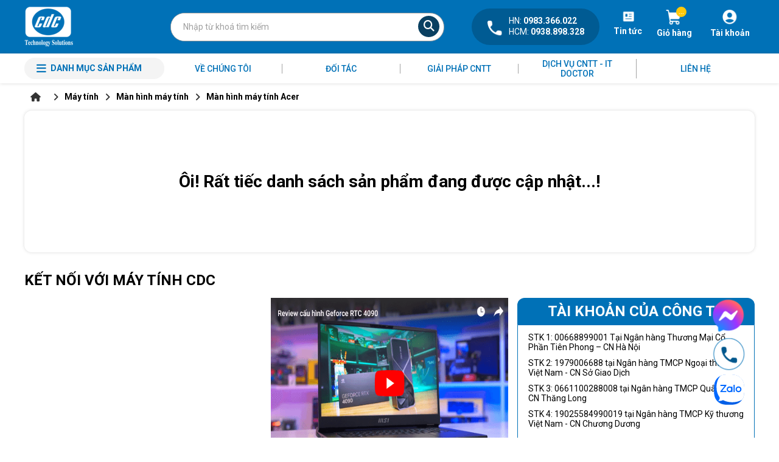

--- FILE ---
content_type: text/html; charset=UTF-8
request_url: https://maytinhcdc.vn/man-hinh-may-tinh-acer.html
body_size: 22817
content:

<!DOCTYPE html>
<html lang="vi">
<!-- Google Tag Manager -->
<script>(function(w,d,s,l,i){w[l]=w[l]||[];w[l].push({'gtm.start':
new Date().getTime(),event:'gtm.js'});var f=d.getElementsByTagName(s)[0],
j=d.createElement(s),dl=l!='dataLayer'?'&l='+l:'';j.async=true;j.src=
'https://www.googletagmanager.com/gtm.js?id='+i+dl;f.parentNode.insertBefore(j,f);
})(window,document,'script','dataLayer','GTM-NJTNVLS5');</script>
<!-- End Google Tag Manager -->

<!-- Google tag (gtag.js) -->
<script async src="https://www.googletagmanager.com/gtag/js?id=G-9MXVJ0MQBH"></script>
<script>
  window.dataLayer = window.dataLayer || [];
  function gtag(){dataLayer.push(arguments);}
  gtag('js', new Date());

  gtag('config', 'G-9MXVJ0MQBH');
</script>

<!-- Meta Pixel Code -->
<script>
!function(f,b,e,v,n,t,s)
{if(f.fbq)return;n=f.fbq=function(){n.callMethod?
n.callMethod.apply(n,arguments):n.queue.push(arguments)};
if(!f._fbq)f._fbq=n;n.push=n;n.loaded=!0;n.version='2.0';
n.queue=[];t=b.createElement(e);t.async=!0;
t.src=v;s=b.getElementsByTagName(e)[0];
s.parentNode.insertBefore(t,s)}(window, document,'script',
'https://connect.facebook.net/en_US/fbevents.js');
fbq('init', '1064133312304001');
fbq('track', 'PageView');
</script>
<noscript><img height="1" width="1" style="display:none"
src="https://www.facebook.com/tr?id=1064133312304001&ev=PageView&noscript=1"
/></noscript>
<!-- End Meta Pixel Code -->

<head>
  <!-- Google tag (gtag.js) --> <script async src="https://www.googletagmanager.com/gtag/js?id=G-TYCZ0RBDH5"></script> <script> window.dataLayer = window.dataLayer || []; function gtag(){dataLayer.push(arguments);} gtag('js', new Date()); gtag('config', 'G-TYCZ0RBDH5'); gtag('config', 'AW-614366998');</script>
  
     <!-- Google tag (gtag.js) --> <script async src="https://www.googletagmanager.com/gtag/js?id=G-TYCZ0RBDH5"></script> 
    <script> window.dataLayer = window.dataLayer || []; 
        function gtag(){dataLayer.push(arguments);} 
        gtag('js', new Date()); 
        gtag('config', 'G-TYCZ0RBDH5'); 
    </script>  
  
    <!-- Event snippet for Lượt mua hàng (1) conversion page --> 
	<script> gtag('event', 'conversion', { 'send_to': 'AW-614366998/UMNLCPCf-9EDEJb--aQC', 'transaction_id': '' }); </script>  
  
  
  
    <meta charset="UTF-8"/>
   	<meta name="viewport" content="width=device-width, initial-scale=1.0,maximum-scale=1">
    <meta name="google-site-verification" content="EOEwXTWB17ajswn1Z2Q0g-6UH9mHD4f4OF125eZRWM4" />
    <link rel="alternate" href="https://maytinhcdc.vn/man-hinh-may-tinh-acer.html" hreflang="vi-vn" />
  
  	
  <!----- seo meta trang danh sách sản phẩm --->
   
    <title>Màn hình máy tính Acer Chính hãng, giá rẻ, ưu đãi mới nhất</title>
    <meta property="og:type" content="Màn hình máy tính Acer Chính hãng, giá rẻ, ưu đãi mới nhất">
    <meta property="og:title" content="Màn hình máy tính Acer Chính hãng, giá rẻ, ưu đãi mới nhất" />
  

  
  	<meta name="keywords" content="Màn hình máy tính Acer"/>
  

   
    <meta name="description" content="Màn hình máy tính Acer bán tại Hà Nội và tại Hồ Chí Minh, hàng chính hãng giá tốt cho doanh nghiệp giao hàng miễn phí Hà Nội/HCM" />
    <meta property="og:description" content="Màn hình máy tính Acer bán tại Hà Nội và tại Hồ Chí Minh, hàng chính hãng giá tốt cho doanh nghiệp giao hàng miễn phí Hà Nội/HCM" />
   

 <!----- kết thúc seo meta trang danh sách sản phẩm --->


  
    <meta content="document" name="resource-type" />
    <meta name="robots" content="index,follow" />
  
  
  	<link rel="shortcut icon" href="https://maytinhcdc.vn/static/assets/giaodien_2024/images/favicon.png" type="image/x-icon"  />
    
   		
        	<meta property="og:image" content="https://maytinhcdc.vn/media/category/cat_1865ada622687da288b9042735ff9deb.png" />
         
    
    <!-- end -->
   	<meta property="og:image:alt" content="Màn hình máy tính Acer Chính hãng, giá rẻ, ưu đãi mới nhất">
  
  
   
    <link rel="canonical" href="https://maytinhcdc.vn/man-hinh-may-tinh-acer.html" >
    
  
    <meta name="google-site-verification" content="lAgMZ7gGD0ixOJL1p1QI9x6bOps-W7WkQOqWdo3ob_g" />

	<link rel="stylesheet" href="https://cdnjs.cloudflare.com/ajax/libs/font-awesome/6.7.1/css/all.min.css" />
  	<link rel="stylesheet" href="/static/assets/giaodien_2024/script/library.css?v=1.2">
  	<link href="/static/assets/giaodien_2024/script/style.css?2026-01-17.14.07.20" rel="stylesheet" />
  
    <!-- Google tag (gtag.js) -->
<script async src="https://www.googletagmanager.com/gtag/js?id=UA-172341110-1"></script>
<script>
  window.dataLayer = window.dataLayer || [];
  function gtag(){dataLayer.push(arguments);}
  gtag('js', new Date());
  gtag('config', 'UA-172341110-1');
</script>
  
<meta name="google-site-verification" content="gmPCYYfmr5yFFAWHCj-p7ORLAkT_ch8srrQEZsjqCPU" />
  
</head>
<body >
  
  <!-- Google Tag Manager (noscript) -->
<noscript><iframe src="https://www.googletagmanager.com/ns.html?id=GTM-NJTNVLS5"
height="0" width="0" style="display:none;visibility:hidden"></iframe></noscript>
<!-- End Google Tag Manager (noscript) -->
  
  	<div class="header">
  <!----<div class="header-top">
  <div class="container">
    <div class="content-header-top d-flex align-items space-between">
      <div class="top-left d-flex">
      </div>
      <div class="top-right d-flex align-items">
        <a href="/yeu-cau-bao-hanh" class="items d-flex align-items">
          <i class=""></i>
          <span></span>
        </a>
        <a href="/yeu-cau-dat-hang" class="items d-flex align-items">
          <i class=""></i>
          <span></span>
        </a>
        <a href="/tin-tuc" class="items d-flex align-items">
          <i class=""></i>
          <span></span>
        </a>
      </div>
    </div>
  </div>
</div>--->
  <div class="header-mid">
    <div class="container">
      <div class="header-mid-content d-flex align-items">
        <a href="/" class="logo">
          <img src="/static/assets/giaodien_2024/images/logo.png" width="100%" height="100%" alt="logo">
        </a>
        <div class="global-menu nothome">
          <div class="title">
            <i class="fa fa-bars"></i>
            <span class="txt">Danh mục sản phẩm</span>
          </div>
          <div class="menu_holder">
            
            <div class="item">
              <a href="/may-tinh-van-phong" class="item-cate d-flex align-items space-between">
                <div class="text d-flex align-items">
                  
                  <img class="lazy" data-src="/media/category/cat_icon_568.png" alt="Máy tính" srcset="">
                  
                  <p class="line-clamp-1">Máy tính</p>
                </div>
                <i class="fa-solid fa-angle-right"></i>
              </a>
              
              <div class="menu-hover">
                <div class="list-holder d-flex  flex-wrap">
                  
                  <div class="item-holder">
                    <a href="/laptop.html" class="title-holder">Laptop</a>
                    
                    
                    <div class="holder-last">
                      
                      <div class="item-cate">
                        <a href="/laptop-dell.html" class="d-flex items-center space-between">
                          <span>Laptop Dell</span>
                          <i class="fa-solid fa-angle-right"></i>
                        </a>
                      </div>
                      
                    </div>
                    
                    <div class="holder-last">
                      
                      <div class="item-cate">
                        <a href="/laptop-lenovo.html" class="d-flex items-center space-between">
                          <span>Laptop Lenovo</span>
                          <i class="fa-solid fa-angle-right"></i>
                        </a>
                      </div>
                      
                    </div>
                    
                    <div class="holder-last">
                      
                      <div class="item-cate">
                        <a href="/laptop-hp.html" class="d-flex items-center space-between">
                          <span>Laptop HP</span>
                          <i class="fa-solid fa-angle-right"></i>
                        </a>
                      </div>
                      
                    </div>
                    
                    <div class="holder-last">
                      
                      <a href="/laptop-asus.html">Laptop Asus</a>
                      
                    </div>
                    
                    <div class="holder-last">
                      
                      <a href="/laptop-microsoft-surface.html">Laptop Microsoft Surface</a>
                      
                    </div>
                    
                    <div class="holder-last">
                      
                      <a href="/laptop-msi">Laptop MSI</a>
                      
                    </div>
                    
                    <div class="holder-last">
                      
                      <a href="/laptop-gaming-1">Laptop Gaming</a>
                      
                    </div>
                    
                    <div class="holder-last">
                      
                      <a href="/laptop-gigabyte">Laptop Gigabyte</a>
                      
                    </div>
                    
                    
                  </div>
                  
                  <div class="item-holder">
                    <a href="/pc-may-tinh-de-ban.html" class="title-holder">PC - Máy tính đồng bộ</a>
                    
                    
                    <div class="holder-last">
                      
                      <div class="item-cate">
                        <a href="/may-tinh-de-ban-dell.html" class="d-flex items-center space-between">
                          <span>Máy tính để bàn Dell</span>
                          <i class="fa-solid fa-angle-right"></i>
                        </a>
                      </div>
                      
                    </div>
                    
                    <div class="holder-last">
                      
                      <div class="item-cate">
                        <a href="/may-tinh-de-ban-lenovo.html" class="d-flex items-center space-between">
                          <span>Máy tính để bàn Lenovo</span>
                          <i class="fa-solid fa-angle-right"></i>
                        </a>
                      </div>
                      
                    </div>
                    
                    <div class="holder-last">
                      
                      <div class="item-cate">
                        <a href="/may-tinh-de-ban-hp.html" class="d-flex items-center space-between">
                          <span>Máy tính để bàn HP</span>
                          <i class="fa-solid fa-angle-right"></i>
                        </a>
                      </div>
                      
                    </div>
                    
                    <div class="holder-last">
                      
                      <div class="item-cate">
                        <a href="/may-tinh-de-ban-asus" class="d-flex items-center space-between">
                          <span>Máy tính để bàn Asus</span>
                          <i class="fa-solid fa-angle-right"></i>
                        </a>
                      </div>
                      
                    </div>
                    
                    
                  </div>
                  
                  <div class="item-holder">
                    <a href="/may-workstation.html" class="title-holder">Máy trạm - Workstation</a>
                    
                    
                    <div class="holder-last">
                      
                      <a href="/may-workstation-hp.html">Máy Workstation HP</a>
                      
                    </div>
                    
                    <div class="holder-last">
                      
                      <a href="/may-workstation-lenovo.html">Máy Workstation Lenovo</a>
                      
                    </div>
                    
                    <div class="holder-last">
                      
                      <a href="/may-workstation-dell.html">Máy Workstation Dell</a>
                      
                    </div>
                    
                    <div class="holder-last">
                      
                      <a href="/may-workstation-asus">Máy Workstation Asus</a>
                      
                    </div>
                    
                    
                  </div>
                  
                  <div class="item-holder">
                    <a href="/may-tinh-all-in-one.html" class="title-holder">Máy tính All In One</a>
                    
                    
                    <div class="holder-last">
                      
                      <a href="/may-tinh-all-in-one-hp.html">Máy tính All In One HP</a>
                      
                    </div>
                    
                    <div class="holder-last">
                      
                      <a href="/may-tinh-all-in-one-lenovo.html">Máy tính All In One Lenovo</a>
                      
                    </div>
                    
                    <div class="holder-last">
                      
                      <a href="/may-tinh-all-in-one-dell.html">Máy tính All-in-one Dell</a>
                      
                    </div>
                    
                    <div class="holder-last">
                      
                      <a href="/may-tinh-all-in-one-apple-imac.html">Máy tính All-in-One Apple iMac</a>
                      
                    </div>
                    
                    <div class="holder-last">
                      
                      <a href="/may-tinh-all-in-one-asus">Máy tính All in one Asus</a>
                      
                    </div>
                    
                    
                  </div>
                  
                  <div class="item-holder">
                    <a href="/man-hinh-may-tinh.html" class="title-holder">Màn hình máy tính</a>
                    
                    
                    <div class="holder-last">
                      
                      <div class="item-cate">
                        <a href="/man-hinh-may-tinh-dell.html" class="d-flex items-center space-between">
                          <span>Màn hình máy tính Dell</span>
                          <i class="fa-solid fa-angle-right"></i>
                        </a>
                      </div>
                      
                    </div>
                    
                    <div class="holder-last">
                      
                      <a href="/man-hinh-may-tinh-hp.html">Màn hình máy tính HP</a>
                      
                    </div>
                    
                    <div class="holder-last">
                      
                      <a href="/man-hinh-may-tinh-lenovo.html">Màn hình máy tính Lenovo</a>
                      
                    </div>
                    
                    <div class="holder-last">
                      
                      <a href="/man-hinh-may-tinh-samsung.html">Màn hình máy tính Samsung</a>
                      
                    </div>
                    
                    <div class="holder-last">
                      
                      <a href="/man-hinh-may-tinh-asus.html">Màn hình máy tính Asus</a>
                      
                    </div>
                    
                    <div class="holder-last">
                      
                      <a href="/man-hinh-may-tinh-acer.html">Màn hình máy tính Acer</a>
                      
                    </div>
                    
                    <div class="holder-last">
                      
                      <a href="/man-hinh-may-tinh-lg.html">Màn hình máy tính LG</a>
                      
                    </div>
                    
                    
                  </div>
                  
                  <div class="item-holder">
                    <a href="/linh-kien-may-tinh.html" class="title-holder">Linh kiện máy tính</a>
                    
                    
                    <div class="holder-last">
                      
                      <div class="item-cate">
                        <a href="/cpu-bo-vi-xu-ly.html" class="d-flex items-center space-between">
                          <span>CPU - Bộ vi xử lý</span>
                          <i class="fa-solid fa-angle-right"></i>
                        </a>
                      </div>
                      
                    </div>
                    
                    <div class="holder-last">
                      
                      <div class="item-cate">
                        <a href="/mainboard-bo-mach-chu.html" class="d-flex items-center space-between">
                          <span>Mainboard - Bo mạch chủ</span>
                          <i class="fa-solid fa-angle-right"></i>
                        </a>
                      </div>
                      
                    </div>
                    
                    <div class="holder-last">
                      
                      <div class="item-cate">
                        <a href="/ram.html-1" class="d-flex items-center space-between">
                          <span>RAM - Bộ Nhớ Trong</span>
                          <i class="fa-solid fa-angle-right"></i>
                        </a>
                      </div>
                      
                    </div>
                    
                    <div class="holder-last">
                      
                      <div class="item-cate">
                        <a href="/vga-card-man-hinh" class="d-flex items-center space-between">
                          <span>VGA - Card màn hình</span>
                          <i class="fa-solid fa-angle-right"></i>
                        </a>
                      </div>
                      
                    </div>
                    
                    <div class="holder-last">
                      
                      <div class="item-cate">
                        <a href="/o-cung.html" class="d-flex items-center space-between">
                          <span>Ổ Cứng Máy Tính</span>
                          <i class="fa-solid fa-angle-right"></i>
                        </a>
                      </div>
                      
                    </div>
                    
                    <div class="holder-last">
                      
                      <div class="item-cate">
                        <a href="/quat-tan-nhiet.html" class="d-flex items-center space-between">
                          <span>Quạt tản nhiệt</span>
                          <i class="fa-solid fa-angle-right"></i>
                        </a>
                      </div>
                      
                    </div>
                    
                    <div class="holder-last">
                      
                      <div class="item-cate">
                        <a href="/vo-case.html" class="d-flex items-center space-between">
                          <span>Vỏ Case</span>
                          <i class="fa-solid fa-angle-right"></i>
                        </a>
                      </div>
                      
                    </div>
                    
                    <div class="holder-last">
                      
                      <div class="item-cate">
                        <a href="/psu-nguon-may-tinh.html" class="d-flex items-center space-between">
                          <span>PSU - Nguồn Máy Tính</span>
                          <i class="fa-solid fa-angle-right"></i>
                        </a>
                      </div>
                      
                    </div>
                    
                    <div class="holder-last">
                      
                      <div class="item-cate">
                        <a href="/ban-phim-chuot.html" class="d-flex items-center space-between">
                          <span>Bàn phím, chuột</span>
                          <i class="fa-solid fa-angle-right"></i>
                        </a>
                      </div>
                      
                    </div>
                    
                    <div class="holder-last">
                      
                      <div class="item-cate">
                        <a href="/loa.html" class="d-flex items-center space-between">
                          <span>Loa</span>
                          <i class="fa-solid fa-angle-right"></i>
                        </a>
                      </div>
                      
                    </div>
                    
                    
                  </div>
                  
                </div>
              </div>
              
            </div>
            
            <div class="item">
              <a href="/thiet-bi-van-phong" class="item-cate d-flex align-items space-between">
                <div class="text d-flex align-items">
                  
                  <img class="lazy" data-src="/media/category/cat_icon_569.png" alt="Thiết bị văn phòng" srcset="">
                  
                  <p class="line-clamp-1">Thiết bị văn phòng</p>
                </div>
                <i class="fa-solid fa-angle-right"></i>
              </a>
              
              <div class="menu-hover">
                <div class="list-holder d-flex  flex-wrap">
                  
                  <div class="item-holder">
                    <a href="/may-in.html" class="title-holder">Máy in</a>
                    
                    
                    <div class="holder-last">
                      
                      <div class="item-cate">
                        <a href="/may-in-theo-hang-san-xuat" class="d-flex items-center space-between">
                          <span>Máy in theo hãng</span>
                          <i class="fa-solid fa-angle-right"></i>
                        </a>
                      </div>
                      
                    </div>
                    
                    <div class="holder-last">
                      
                      <div class="item-cate">
                        <a href="/may-in-laser-den-trang.html" class="d-flex items-center space-between">
                          <span>Máy in laser đen trắng</span>
                          <i class="fa-solid fa-angle-right"></i>
                        </a>
                      </div>
                      
                    </div>
                    
                    <div class="holder-last">
                      
                      <div class="item-cate">
                        <a href="/may-in-laser-kho-a3.html" class="d-flex items-center space-between">
                          <span>Máy in laser khổ A3</span>
                          <i class="fa-solid fa-angle-right"></i>
                        </a>
                      </div>
                      
                    </div>
                    
                    <div class="holder-last">
                      
                      <div class="item-cate">
                        <a href="/may-in-laser-mau.html" class="d-flex items-center space-between">
                          <span>Máy in laser màu</span>
                          <i class="fa-solid fa-angle-right"></i>
                        </a>
                      </div>
                      
                    </div>
                    
                    <div class="holder-last">
                      
                      <div class="item-cate">
                        <a href="/may-in-laser-da-chuc-nang.html" class="d-flex items-center space-between">
                          <span>Máy in laser đa chức năng</span>
                          <i class="fa-solid fa-angle-right"></i>
                        </a>
                      </div>
                      
                    </div>
                    
                    <div class="holder-last">
                      
                      <div class="item-cate">
                        <a href="/may-in-phun.html" class="d-flex items-center space-between">
                          <span>Máy in phun</span>
                          <i class="fa-solid fa-angle-right"></i>
                        </a>
                      </div>
                      
                    </div>
                    
                    <div class="holder-last">
                      
                      <div class="item-cate">
                        <a href="/may-in-phun-mau.html" class="d-flex items-center space-between">
                          <span>Máy in phun màu</span>
                          <i class="fa-solid fa-angle-right"></i>
                        </a>
                      </div>
                      
                    </div>
                    
                    <div class="holder-last">
                      
                      <div class="item-cate">
                        <a href="/may-in-kim.html" class="d-flex items-center space-between">
                          <span>Máy in kim</span>
                          <i class="fa-solid fa-angle-right"></i>
                        </a>
                      </div>
                      
                    </div>
                    
                    <div class="holder-last">
                      
                      <div class="item-cate">
                        <a href="/may-in-nhan.html" class="d-flex items-center space-between">
                          <span>Máy in tem nhãn, mã vạch</span>
                          <i class="fa-solid fa-angle-right"></i>
                        </a>
                      </div>
                      
                    </div>
                    
                    <div class="holder-last">
                      
                      <div class="item-cate">
                        <a href="/muc-in.html" class="d-flex items-center space-between">
                          <span>Mực in</span>
                          <i class="fa-solid fa-angle-right"></i>
                        </a>
                      </div>
                      
                    </div>
                    
                    <div class="holder-last">
                      
                      <div class="item-cate">
                        <a href="/nhan-in.html" class="d-flex items-center space-between">
                          <span>Nhãn in</span>
                          <i class="fa-solid fa-angle-right"></i>
                        </a>
                      </div>
                      
                    </div>
                    
                    
                  </div>
                  
                  <div class="item-holder">
                    <a href="/may-scan.html" class="title-holder">Máy scan</a>
                    
                    
                    <div class="holder-last">
                      
                      <a href="/may-scan-hp.html">Máy scan HP</a>
                      
                    </div>
                    
                    <div class="holder-last">
                      
                      <a href="/may-scan-brother.html">Máy scan Brother</a>
                      
                    </div>
                    
                    <div class="holder-last">
                      
                      <a href="/may-scan-canon.html">Máy scan Canon</a>
                      
                    </div>
                    
                    <div class="holder-last">
                      
                      <a href="/may-scan-avision.html">Máy Scan Avision</a>
                      
                    </div>
                    
                    <div class="holder-last">
                      
                      <a href="/may-scan-ricoh">Máy scan Ricoh</a>
                      
                    </div>
                    
                    <div class="holder-last">
                      
                      <a href="/may-scan-epson.html">Máy scan Epson</a>
                      
                    </div>
                    
                    <div class="holder-last">
                      
                      <a href="/may-scan-panasonic.html">Máy scan Panasonic</a>
                      
                    </div>
                    
                    <div class="holder-last">
                      
                      <a href="/may-scan-plustek.html">Máy scan Plustek</a>
                      
                    </div>
                    
                    <div class="holder-last">
                      
                      <a href="/may-scan-a3.html">Máy Scan A3</a>
                      
                    </div>
                    
                    <div class="holder-last">
                      
                      <a href="/may-scan-a4.html">Máy Scan A4</a>
                      
                    </div>
                    
                    <div class="holder-last">
                      
                      <a href="/may-scan-2-mat.html">Máy Scan 2 Mặt</a>
                      
                    </div>
                    
                    
                  </div>
                  
                  <div class="item-holder">
                    <a href="/may-photocopy.html" class="title-holder">Máy photocopy</a>
                    
                    
                    <div class="holder-last">
                      
                      <a href="/may-photocopy-film.html">Máy Photocopy FujiFilm</a>
                      
                    </div>
                    
                    <div class="holder-last">
                      
                      <a href="/may-photocopy-ricoh.html">Máy photocopy Ricoh</a>
                      
                    </div>
                    
                    <div class="holder-last">
                      
                      <a href="/may-photocopy-canon.html">Máy photocopy Canon</a>
                      
                    </div>
                    
                    <div class="holder-last">
                      
                      <a href="/may-photocopy-hp.html">Máy photocopy HP</a>
                      
                    </div>
                    
                    
                  </div>
                  
                  <div class="item-holder">
                    <a href="/muc-in" class="title-holder">Mực in</a>
                    
                  </div>
                  
                </div>
              </div>
              
            </div>
            
            <div class="item">
              <a href="/may-chu-thiet-bi-luu-tru-va-linh-kien.html" class="item-cate d-flex align-items space-between">
                <div class="text d-flex align-items">
                  
                  <img class="lazy" data-src="/media/category/cat_icon_48.png" alt="Máy chủ & Thiết bị lưu trữ" srcset="">
                  
                  <p class="line-clamp-1">Máy chủ & Thiết bị lưu trữ</p>
                </div>
                <i class="fa-solid fa-angle-right"></i>
              </a>
              
              <div class="menu-hover">
                <div class="list-holder d-flex  flex-wrap">
                  
                  <div class="item-holder">
                    <a href="/may-chu.html" class="title-holder">Máy chủ</a>
                    
                    
                    <div class="holder-last">
                      
                      <a href="/may-chu-hp.html">Máy chủ HP</a>
                      
                    </div>
                    
                    <div class="holder-last">
                      
                      <a href="/may-chu-dell.html">Máy chủ Dell</a>
                      
                    </div>
                    
                    <div class="holder-last">
                      
                      <a href="/may-chu-lenovo.html">Máy chủ Lenovo</a>
                      
                    </div>
                    
                    <div class="holder-last">
                      
                      <a href="/may-chu-fujitsu.html">Máy chủ Fujitsu</a>
                      
                    </div>
                    
                    <div class="holder-last">
                      
                      <a href="/may-chu-h3c">Máy chủ H3C</a>
                      
                    </div>
                    
                    
                  </div>
                  
                  <div class="item-holder">
                    <a href="/thiet-bi-luu-tru.html" class="title-holder">Thiết bị lưu trữ</a>
                    
                    
                    <div class="holder-last">
                      
                      <a href="/thiet-bi-luu-tru-hp.html">Thiết bị lưu trữ HP</a>
                      
                    </div>
                    
                    <div class="holder-last">
                      
                      <a href="/thiet-bi-luu-tru-lenovo.html">Thiết bị lưu trữ Lenovo</a>
                      
                    </div>
                    
                    <div class="holder-last">
                      
                      <a href="/thiet-bi-luu-tru-dell.html">Thiết bị lưu trữ Dell</a>
                      
                    </div>
                    
                    <div class="holder-last">
                      
                      <a href="/thiet-bi-luu-tru-fujitsu.html">Thiết bị lưu trữ Fujitsu</a>
                      
                    </div>
                    
                    <div class="holder-last">
                      
                      <a href="/thiet-bi-luu-tru-nec.html">Thiết bị lưu trữ NEC</a>
                      
                    </div>
                    
                    <div class="holder-last">
                      
                      <a href="/thiet-bi-luu-tru-asus.html">Thiết bị lưu trữ Asus</a>
                      
                    </div>
                    
                    <div class="holder-last">
                      
                      <a href="/thiet-bi-luu-tru-synology.html">Thiết bị lưu trữ Synology</a>
                      
                    </div>
                    
                    <div class="holder-last">
                      
                      <a href="/thiet-bi-luu-tru-buffalo.html">Thiết bị lưu trữ Buffalo</a>
                      
                    </div>
                    
                    <div class="holder-last">
                      
                      <a href="/thiet-bi-luu-tru-qnap.html">Thiết bị lưu trữ QNAP</a>
                      
                    </div>
                    
                    
                  </div>
                  
                  <div class="item-holder">
                    <a href="/thiet-bi-luu-dien.html" class="title-holder">Thiết bị lưu điện</a>
                    
                    
                    <div class="holder-last">
                      
                      <a href="/thiet-bi-luu-dien-up-select">Thiết bị lưu điện Up Select</a>
                      
                    </div>
                    
                    <div class="holder-last">
                      
                      <a href="/thiet-bi-luu-dien-eaton.html">Thiết bị lưu điện Eaton</a>
                      
                    </div>
                    
                    <div class="holder-last">
                      
                      <a href="/thiet-bi-luu-dien-santak.html">Thiết bị lưu điện Santak</a>
                      
                    </div>
                    
                    <div class="holder-last">
                      
                      <a href="/thiet-bi-luu-dien-apc.html">Thiết bị lưu điện APC</a>
                      
                    </div>
                    
                    <div class="holder-last">
                      
                      <a href="/thiet-bi-luu-dien-cyber.html">Thiết bị lưu điện Cyber</a>
                      
                    </div>
                    
                    <div class="holder-last">
                      
                      <a href="/thiet-bi-luu-dien-riello.html">Thiết bị lưu điện Riello</a>
                      
                    </div>
                    
                    
                  </div>
                  
                </div>
              </div>
              
            </div>
            
            <div class="item">
              <a href="/tb-mang-hoi-nghi-truc-tuyen" class="item-cate d-flex align-items space-between">
                <div class="text d-flex align-items">
                  
                  <img class="lazy" data-src="/media/category/cat_icon_50.png" alt="TB mạng & Hội nghị trực tuyến" srcset="">
                  
                  <p class="line-clamp-1">TB mạng & Hội nghị trực tuyến</p>
                </div>
                <i class="fa-solid fa-angle-right"></i>
              </a>
              
              <div class="menu-hover">
                <div class="list-holder d-flex  flex-wrap">
                  
                  <div class="item-holder">
                    <a href="/thiet-bi-hoi-nghi-truc-tuyen.html" class="title-holder">Thiết bị hội nghị trực tuyến</a>
                    
                    
                    <div class="holder-last">
                      
                      <a href="/thiet-bi-hoi-nghi-polycom.html">Thiết bị hội nghị Polycom</a>
                      
                    </div>
                    
                    <div class="holder-last">
                      
                      <a href="/thiet-bi-hoi-nghi-logitech.html">Thiết bị hội nghị Logitech</a>
                      
                    </div>
                    
                    <div class="holder-last">
                      
                      <a href="/loa-hoi-nghi-truyen-hinh.html">Loa hội nghị truyền hình</a>
                      
                    </div>
                    
                    <div class="holder-last">
                      
                      <a href="/dien-thoai-hoi-nghi-da-nang.html">Điện thoại hội nghị đa năng</a>
                      
                    </div>
                    
                    
                  </div>
                  
                  <div class="item-holder">
                    <a href="/thiet-bi-wifi.html" class="title-holder">Thiết bị wifi</a>
                    
                    
                    <div class="holder-last">
                      
                      <a href="/tp-link.html">TP_Link</a>
                      
                    </div>
                    
                    <div class="holder-last">
                      
                      <a href="/cisco.html">Cisco</a>
                      
                    </div>
                    
                    <div class="holder-last">
                      
                      <a href="/linksys.html">Linksys</a>
                      
                    </div>
                    
                    <div class="holder-last">
                      
                      <a href="/draytek.html">Draytek</a>
                      
                    </div>
                    
                    <div class="holder-last">
                      
                      <a href="/unifi.html">Unifi</a>
                      
                    </div>
                    
                    
                  </div>
                  
                  <div class="item-holder">
                    <a href="/switch.html" class="title-holder">Switch</a>
                    
                    
                    <div class="holder-last">
                      
                      <a href="/switch-juniper.html">Switch Juniper</a>
                      
                    </div>
                    
                    <div class="holder-last">
                      
                      <a href="/switch-cisco.html">Switch Cisco</a>
                      
                    </div>
                    
                    <div class="holder-last">
                      
                      <a href="/switch-dlink.html">Switch D_Link</a>
                      
                    </div>
                    
                    <div class="holder-last">
                      
                      <a href="/switch-tplink.html">Switch TP_Link</a>
                      
                    </div>
                    
                    <div class="holder-last">
                      
                      <a href="/switch-dell.html">Switch Dell</a>
                      
                    </div>
                    
                    <div class="holder-last">
                      
                      <a href="/switch-draytek.html">Switch Draytek</a>
                      
                    </div>
                    
                    <div class="holder-last">
                      
                      <a href="/h3c">H3C</a>
                      
                    </div>
                    
                    
                  </div>
                  
                  <div class="item-holder">
                    <a href="/camera-giam-sat.html" class="title-holder">Camera giám sát</a>
                    
                    
                    <div class="holder-last">
                      
                      <a href="/lap-dat-tron-bo-camera.html">Lắp đặt trọn bộ camera</a>
                      
                    </div>
                    
                    <div class="holder-last">
                      
                      <a href="/dau-ghi-hinh-camera.html">Đầu ghi hình camera</a>
                      
                    </div>
                    
                    <div class="holder-last">
                      
                      <a href="/mat-camera.html">Mắt camera</a>
                      
                    </div>
                    
                    
                  </div>
                  
                  <div class="item-holder">
                    <a href="/tai-nghe.html" class="title-holder">Tai nghe</a>
                    
                    
                    <div class="holder-last">
                      
                      <a href="/tai-nghe-jabra.html">Tai nghe Jabra</a>
                      
                    </div>
                    
                    
                  </div>
                  
                  <div class="item-holder">
                    <a href="/router.html-1" class="title-holder">Router</a>
                    
                    
                    <div class="holder-last">
                      
                      <a href="/router-draytek.html">Router Draytek</a>
                      
                    </div>
                    
                    
                  </div>
                  
                  <div class="item-holder">
                    <a href="/dien-thoai" class="title-holder">Điện thoại</a>
                    
                    
                    <div class="holder-last">
                      
                      <div class="item-cate">
                        <a href="/dien-thoai-ip.html" class="d-flex items-center space-between">
                          <span>Điện thoại IP</span>
                          <i class="fa-solid fa-angle-right"></i>
                        </a>
                      </div>
                      
                    </div>
                    
                    <div class="holder-last">
                      
                      <div class="item-cate">
                        <a href="/tong-dai-dien-thoai.html" class="d-flex items-center space-between">
                          <span>Tổng đài điện thoại</span>
                          <i class="fa-solid fa-angle-right"></i>
                        </a>
                      </div>
                      
                    </div>
                    
                    
                  </div>
                  
                  <div class="item-holder">
                    <a href="/may-chieu" class="title-holder">Máy chiếu</a>
                    
                  </div>
                  
                  <div class="item-holder">
                    <a href="/router.html" class="title-holder">Phụ kiện</a>
                    
                  </div>
                  
                </div>
              </div>
              
            </div>
            
            <div class="item">
              <a href="/thiet-bi-bao-mat" class="item-cate d-flex align-items space-between">
                <div class="text d-flex align-items">
                  
                  <img class="lazy" data-src="/media/category/cat_icon_570.png" alt="Thiết bị bảo mật" srcset="">
                  
                  <p class="line-clamp-1">Thiết bị bảo mật</p>
                </div>
                <i class="fa-solid fa-angle-right"></i>
              </a>
              
              <div class="menu-hover">
                <div class="list-holder d-flex  flex-wrap">
                  
                  <div class="item-holder">
                    <a href="/firewall-palo-alto" class="title-holder">Firewall Palo Alto</a>
                    
                  </div>
                  
                  <div class="item-holder">
                    <a href="/firewall.html" class="title-holder">Firewall</a>
                    
                    
                    <div class="holder-last">
                      
                      <a href="/firewall-fortigate.html">Firewall Fortigate</a>
                      
                    </div>
                    
                    <div class="holder-last">
                      
                      <a href="/firewall-cisco.html">Firewall Cisco</a>
                      
                    </div>
                    
                    
                  </div>
                  
                </div>
              </div>
              
            </div>
            
            <div class="item">
              <a href="/phan-mem-ban-quyen.html" class="item-cate d-flex align-items space-between">
                <div class="text d-flex align-items">
                  
                  <img class="lazy" data-src="/media/category/cat_icon_51.png" alt="Phần mềm bản quyền" srcset="">
                  
                  <p class="line-clamp-1">Phần mềm bản quyền</p>
                </div>
                <i class="fa-solid fa-angle-right"></i>
              </a>
              
              <div class="menu-hover">
                <div class="list-holder d-flex  flex-wrap">
                  
                  <div class="item-holder">
                    <a href="/phan-mem-microsoft.html" class="title-holder">Phần mềm Microsoft Windows</a>
                    
                  </div>
                  
                  <div class="item-holder">
                    <a href="/phan-mem-co-so-du-lieu.html" class="title-holder">Phần mềm Cơ sở dữ liệu</a>
                    
                  </div>
                  
                  <div class="item-holder">
                    <a href="/phan-mem-backup.html" class="title-holder">Phần mềm Backup</a>
                    
                  </div>
                  
                  <div class="item-holder">
                    <a href="/phan-mem-microsoft-office.html" class="title-holder">Phần mềm Microsoft Office</a>
                    
                  </div>
                  
                  <div class="item-holder">
                    <a href="/phan-mem-do-hoa.html" class="title-holder">Phần mềm đồ họa</a>
                    
                  </div>
                  
                  <div class="item-holder">
                    <a href="/phan-mem-ban-quyen-vmware" class="title-holder">Phần mềm VMware</a>
                    
                  </div>
                  
                  <div class="item-holder">
                    <a href="/phan-mem-microsoft-windows-server.html" class="title-holder">Phần mềm Microsoft Windows Server</a>
                    
                  </div>
                  
                  <div class="item-holder">
                    <a href="/phan-mem-phu-tro.html" class="title-holder">Phần mềm phụ trợ</a>
                    
                  </div>
                  
                  <div class="item-holder">
                    <a href="/phan-mem-diet-virus.html" class="title-holder">Phần mềm diệt Virus</a>
                    
                    
                    <div class="holder-last">
                      
                      <a href="/kaspersky">Kaspersky</a>
                      
                    </div>
                    
                    
                  </div>
                  
                </div>
              </div>
              
            </div>
            
          </div>
        </div>

        <div class="form__input">
          <form method="get" action="/tim" enctype="multipart/form-data"
                class="clearfix search-form bg-white">
            <div class="searh-form-container">
              <input type="text" id="js-global-seach" class="text_search" name="q"
                     placeholder="Nhập từ khoá tìm kiếm" autocomplete="off">
              <button type="submit" class="submit-search">
                <i class="fa fa-search"></i>
              </button>
            </div>
            <div class="clearfix"></div>
          </form>
          <div class="autocomplete-suggestions" id="js-show-search">
            <div class="content-suggestions" id="js-seach-holder"></div>  
          </div>
        </div>
        <div class="header-mid-right d-flex align-items space-between">
          <div class="box-phone d-flex align-items space-center">
            <i class="icon_2024 phone"></i>
            <div class="text">
              <a href="tel:0902077769">HN: <b>0983.366.022</b>
              </a>
              <a href="tel:0909939360">HCM: <b>0938.898.328</b>
              </a>
            </div>
          </div>
          <a href="/tin-tuc" class="item">
            <i class="icon_2024 article" style="filter: brightness(0) invert(1);"></i>
            <span class="text">Tin tức</span>
          </a>
          <a href="/cart" class="item cart">
            <i class="icon_2024 cart"></i>
            <span class="text">Giỏ hàng</span>
            <span class="counter-cart js-cart-counter">1</span>
          </a>
          <a href="/taikhoan" class="item">
            <i class="icon_2024 account"></i>
            <span class="text " style="width: 80px;">Tài khoản</span>
          </a>
        </div>
      </div>
    </div>
  </div>
  <div class="header-bottom">
    <div class="container">
      <div class="content-header-bottom d-flex align-items">
        <div class="global-menu nothome">
          <div class="title">
            <i class="fa fa-bars"></i>
            <span class="txt">Danh mục sản phẩm</span>
          </div>
          <div class="menu_holder">
            
            <div class="item">
              <a href="/may-tinh-van-phong" class="item-cate d-flex align-items space-between">
                <div class="text d-flex align-items">
                  
                  <img class="lazy" data-src="/media/category/cat_icon_568.png" width="24px" height="24px" alt="Máy tính" srcset="">
                  
                  <p class="line-clamp-1">Máy tính</p>
                </div>
                <i class="fa-solid fa-angle-right"></i>
              </a>
              
              <div class="menu-hover">
                <div class="list-holder d-flex  flex-wrap">
                  
                  <div class="item-holder">
                    <a href="/laptop.html" class="title-holder">Laptop</a>
                    
                    
                    <div class="holder-last">
                      
                      <div class="item-cate">
                        <a href="/laptop-dell.html" class="d-flex align-items space-between">
                          <span>Laptop Dell</span>
                          <i class="fa-solid fa-angle-right"></i>
                        </a>
                        <div class="box-holder-last">
                          
                          <a href="/laptop-dell-latitude.html">Laptop Dell Latitude</a>		
                          
                          <a href="/laptop-dell-inspiron.html">Laptop Dell Inspiron</a>		
                          
                          <a href="/laptop-dell-vostro.html">Laptop Dell Vostro</a>		
                          
                          <a href="/laptop-dell-xps.html">Laptop Dell XPS</a>		
                          
                          <a href="/laptop-dell-precision.html">Laptop Dell Precision</a>		
                          
                          <a href="/laptop-dell-alienware.html">Laptop Dell AlienWare</a>		
                          
                          <a href="/laptop-dell-gaming-1">Laptop Dell Gaming</a>		
                          
                          <a href="/dell-pro">Dell Pro</a>		
                          
                          <a href="/dell-tower">Dell Tower</a>		
                          
                          <a href="/dell-slim-1">Dell Slim</a>		
                          
                        </div>

                      </div>
                      
                    </div>
                    
                    <div class="holder-last">
                      
                      <div class="item-cate">
                        <a href="/laptop-lenovo.html" class="d-flex align-items space-between">
                          <span>Laptop Lenovo</span>
                          <i class="fa-solid fa-angle-right"></i>
                        </a>
                        <div class="box-holder-last">
                          
                          <a href="/laptop-lenovo-thinkpad.html">Laptop Lenovo ThinkPad</a>		
                          
                          <a href="/laptop-lenovo-v-series-s-series.html">Laptop Lenovo V Series/ S Series</a>		
                          
                          <a href="/laptop-lenovo-yoga-slim.html">Laptop Lenovo Yoga Slim</a>		
                          
                          <a href="/laptop-lenovo-thinkbook.html">Laptop Lenovo ThinkBook</a>		
                          
                          <a href="/laptop-lenovo-legion.html">Laptop Lenovo Legion</a>		
                          
                          <a href="/laptop-lenovo-ideapad.html">Laptop Lenovo IdeaPad</a>		
                          
                          <a href="/laptop-lenovo-ideapad-gaming.html">Laptop Lenovo IdeaPad Gaming</a>		
                          
                        </div>

                      </div>
                      
                    </div>
                    
                    <div class="holder-last">
                      
                      <div class="item-cate">
                        <a href="/laptop-hp.html" class="d-flex align-items space-between">
                          <span>Laptop HP</span>
                          <i class="fa-solid fa-angle-right"></i>
                        </a>
                        <div class="box-holder-last">
                          
                          <a href="/laptop-hp-probook.html">Laptop HP ProBook</a>		
                          
                          <a href="/laptop-hp-14s-15s.html">Laptop HP 14s, 15s</a>		
                          
                          <a href="/laptop-hp-elitebook.html">Laptop HP EliteBook</a>		
                          
                          <a href="/hp-elitebook-ultra">HP EliteBook Ultra</a>		
                          
                          <a href="/laptop-hp-240s-340s.html">Laptop HP 240s, 340s</a>		
                          
                          <a href="/laptop-hp-pavilion.html">Laptop HP Pavilion</a>		
                          
                          <a href="/laptop-hp-envy.html">Laptop HP Envy</a>		
                          
                          <a href="/laptop-hp-spectre.html">Laptop HP Spectre</a>		
                          
                          <a href="/laptop-hp-omen.html">Laptop HP Omen</a>		
                          
                          <a href="/laptop-hp-gaming-victus.html">Laptop HP Gaming Victus</a>		
                          
                          <a href="/hp-omnibook">Laptop HP OmniBook</a>		
                          
                          <a href="/laptop-hp-240-240r">Laptop HP 240/ 240R</a>		
                          
                          <a href="/hp-250r">Laptop HP 250/ 250R</a>		
                          
                        </div>

                      </div>
                      
                    </div>
                    
                    <div class="holder-last">
                      
                      <a href="/laptop-asus.html">Laptop Asus</a>
                      
                    </div>
                    
                    <div class="holder-last">
                      
                      <a href="/laptop-microsoft-surface.html">Laptop Microsoft Surface</a>
                      
                    </div>
                    
                    <div class="holder-last">
                      
                      <a href="/laptop-msi">Laptop MSI</a>
                      
                    </div>
                    
                    <div class="holder-last">
                      
                      <a href="/laptop-gaming-1">Laptop Gaming</a>
                      
                    </div>
                    
                    <div class="holder-last">
                      
                      <a href="/laptop-gigabyte">Laptop Gigabyte</a>
                      
                    </div>
                    
                    
                  </div>
                  
                  <div class="item-holder">
                    <a href="/pc-may-tinh-de-ban.html" class="title-holder">PC - Máy tính đồng bộ</a>
                    
                    
                    <div class="holder-last">
                      
                      <div class="item-cate">
                        <a href="/may-tinh-de-ban-dell.html" class="d-flex align-items space-between">
                          <span>Máy tính để bàn Dell</span>
                          <i class="fa-solid fa-angle-right"></i>
                        </a>
                        <div class="box-holder-last">
                          
                          <a href="/may-tinh-de-ban-dell-optiplex.html">Máy tính để bàn Dell OptiPlex</a>		
                          
                          <a href="/may-tinh-de-ban-dell-vostro.html">Máy tính để bàn Dell Vostro</a>		
                          
                          <a href="/may-tinh-de-ban-dell-inspiron.html">Máy tính để bàn Dell Inspiron</a>		
                          
                          <a href="/may-tinh-de-ban-dell-xps.html">Máy tính để bàn Dell XPS</a>		
                          
                          <a href="/dell-slim">Máy tính để bàn Dell Slim</a>		
                          
                          <a href="/may-tinh-de-ban-dell-tower">Máy tính để bàn Dell Tower</a>		
                          
                          <a href="/dell-pro-tower">Máy tinh để bàn Dell Pro Tower</a>		
                          
                        </div>

                      </div>
                      
                    </div>
                    
                    <div class="holder-last">
                      
                      <div class="item-cate">
                        <a href="/may-tinh-de-ban-lenovo.html" class="d-flex align-items space-between">
                          <span>Máy tính để bàn Lenovo</span>
                          <i class="fa-solid fa-angle-right"></i>
                        </a>
                        <div class="box-holder-last">
                          
                          <a href="/thinkcentre-neo-50s">Lenovo ThinkCentre neo 50s</a>		
                          
                          <a href="/lenovo-thinkcentre-neo-50t">Lenovo ThinkCentre Neo 50t</a>		
                          
                          <a href="/lenovo-thinkcentre-m70t">Lenovo ThinkCentre M70t</a>		
                          
                          <a href="/lenovo-thinkcentre-m70s">Lenovo ThinkCentre M70s</a>		
                          
                          <a href="/lenovo-thinkcenter-m90t">Lenovo ThinkCenter M90t</a>		
                          
                          <a href="/lenovo-thinkstation-p350">Lenovo Thinkstation P350</a>		
                          
                          <a href="/lenovo-v50t">Lenovo V50t</a>		
                          
                          <a href="/lenovo-thinkcentre-neo-30s">Lenovo ThinkCentre neo 30s</a>		
                          
                        </div>

                      </div>
                      
                    </div>
                    
                    <div class="holder-last">
                      
                      <div class="item-cate">
                        <a href="/may-tinh-de-ban-hp.html" class="d-flex align-items space-between">
                          <span>Máy tính để bàn HP</span>
                          <i class="fa-solid fa-angle-right"></i>
                        </a>
                        <div class="box-holder-last">
                          
                          <a href="/pro-tower">Pro Tower</a>		
                          
                          <a href="/hp-s01-1">HP S01</a>		
                          
                          <a href="/may-tinh-de-ban-hp-prodesk.html">Máy tính để bàn HP ProDesk</a>		
                          
                          <a href="/may-tinh-de-ban-hp-pavilion.html">Máy tính để bàn HP Pavilion</a>		
                          
                          <a href="/may-tinh-de-ban-hp-pro-mini.html">Máy tính để bàn HP Pro Mini</a>		
                          
                          <a href="/may-tinh-de-ban-hp-elitedesk.html">Máy tính để bàn HP EliteDesk/Mini</a>		
                          
                          <a href="/may-tinh-de-ban-hp-pro-280.html">Máy tính để bàn HP Pro 280</a>		
                          
                          <a href="/hp-omnidesk">HP OmniDesk</a>		
                          
                        </div>

                      </div>
                      
                    </div>
                    
                    <div class="holder-last">
                      
                      <div class="item-cate">
                        <a href="/may-tinh-de-ban-asus" class="d-flex align-items space-between">
                          <span>Máy tính để bàn Asus</span>
                          <i class="fa-solid fa-angle-right"></i>
                        </a>
                        <div class="box-holder-last">
                          
                          <a href="/minipc">MiniPC</a>		
                          
                          <a href="/asus-nuc">ASUS NUC</a>		
                          
                        </div>

                      </div>
                      
                    </div>
                    
                    
                  </div>
                  
                  <div class="item-holder">
                    <a href="/may-workstation.html" class="title-holder">Máy trạm - Workstation</a>
                    
                    
                    <div class="holder-last">
                      
                      <a href="/may-workstation-hp.html">Máy Workstation HP</a>
                      
                    </div>
                    
                    <div class="holder-last">
                      
                      <a href="/may-workstation-lenovo.html">Máy Workstation Lenovo</a>
                      
                    </div>
                    
                    <div class="holder-last">
                      
                      <a href="/may-workstation-dell.html">Máy Workstation Dell</a>
                      
                    </div>
                    
                    <div class="holder-last">
                      
                      <a href="/may-workstation-asus">Máy Workstation Asus</a>
                      
                    </div>
                    
                    
                  </div>
                  
                  <div class="item-holder">
                    <a href="/may-tinh-all-in-one.html" class="title-holder">Máy tính All In One</a>
                    
                    
                    <div class="holder-last">
                      
                      <a href="/may-tinh-all-in-one-hp.html">Máy tính All In One HP</a>
                      
                    </div>
                    
                    <div class="holder-last">
                      
                      <a href="/may-tinh-all-in-one-lenovo.html">Máy tính All In One Lenovo</a>
                      
                    </div>
                    
                    <div class="holder-last">
                      
                      <a href="/may-tinh-all-in-one-dell.html">Máy tính All-in-one Dell</a>
                      
                    </div>
                    
                    <div class="holder-last">
                      
                      <a href="/may-tinh-all-in-one-apple-imac.html">Máy tính All-in-One Apple iMac</a>
                      
                    </div>
                    
                    <div class="holder-last">
                      
                      <a href="/may-tinh-all-in-one-asus">Máy tính All in one Asus</a>
                      
                    </div>
                    
                    
                  </div>
                  
                  <div class="item-holder">
                    <a href="/man-hinh-may-tinh.html" class="title-holder">Màn hình máy tính</a>
                    
                    
                    <div class="holder-last">
                      
                      <div class="item-cate">
                        <a href="/man-hinh-may-tinh-dell.html" class="d-flex align-items space-between">
                          <span>Màn hình máy tính Dell</span>
                          <i class="fa-solid fa-angle-right"></i>
                        </a>
                        <div class="box-holder-last">
                          
                          <a href="/man-hinh-dell-pro">Màn hình Dell Pro</a>		
                          
                          <a href="/man-hinh-dell-e-series">Màn hình Dell E-series</a>		
                          
                          <a href="/man-hinh-dell-u-series">Màn hình Dell U-series</a>		
                          
                          <a href="/man-hinh-dell-p-series">Màn hình Dell P-series</a>		
                          
                          <a href="/man-hinh-dell-s-series">Màn hình Dell S-series</a>		
                          
                        </div>

                      </div>
                      
                    </div>
                    
                    <div class="holder-last">
                      
                      <a href="/man-hinh-may-tinh-hp.html">Màn hình máy tính HP</a>
                      
                    </div>
                    
                    <div class="holder-last">
                      
                      <a href="/man-hinh-may-tinh-lenovo.html">Màn hình máy tính Lenovo</a>
                      
                    </div>
                    
                    <div class="holder-last">
                      
                      <a href="/man-hinh-may-tinh-samsung.html">Màn hình máy tính Samsung</a>
                      
                    </div>
                    
                    <div class="holder-last">
                      
                      <a href="/man-hinh-may-tinh-asus.html">Màn hình máy tính Asus</a>
                      
                    </div>
                    
                    <div class="holder-last">
                      
                      <a href="/man-hinh-may-tinh-acer.html">Màn hình máy tính Acer</a>
                      
                    </div>
                    
                    <div class="holder-last">
                      
                      <a href="/man-hinh-may-tinh-lg.html">Màn hình máy tính LG</a>
                      
                    </div>
                    
                    
                  </div>
                  
                  <div class="item-holder">
                    <a href="/linh-kien-may-tinh.html" class="title-holder">Linh kiện máy tính</a>
                    
                    
                    <div class="holder-last">
                      
                      <div class="item-cate">
                        <a href="/cpu-bo-vi-xu-ly.html" class="d-flex align-items space-between">
                          <span>CPU - Bộ vi xử lý</span>
                          <i class="fa-solid fa-angle-right"></i>
                        </a>
                        <div class="box-holder-last">
                          
                          <a href="/cpu-intel.html">CPU Intel</a>		
                          
                          <a href="/cpu-amd.html">CPU AMD</a>		
                          
                        </div>

                      </div>
                      
                    </div>
                    
                    <div class="holder-last">
                      
                      <div class="item-cate">
                        <a href="/mainboard-bo-mach-chu.html" class="d-flex align-items space-between">
                          <span>Mainboard - Bo mạch chủ</span>
                          <i class="fa-solid fa-angle-right"></i>
                        </a>
                        <div class="box-holder-last">
                          
                          <a href="/mainboard-gigabyte.html">Mainboard Gigabyte</a>		
                          
                          <a href="/mainboard-asus.html">Mainboard Asus</a>		
                          
                          <a href="/mainboard-msi.html">Mainboard MSI</a>		
                          
                          <a href="/mainboard-asrock.html">Mainboard ASROCK</a>		
                          
                        </div>

                      </div>
                      
                    </div>
                    
                    <div class="holder-last">
                      
                      <div class="item-cate">
                        <a href="/ram.html-1" class="d-flex align-items space-between">
                          <span>RAM - Bộ Nhớ Trong</span>
                          <i class="fa-solid fa-angle-right"></i>
                        </a>
                        <div class="box-holder-last">
                          
                          <a href="/ram-consair.html">RAM Corsair</a>		
                          
                          <a href="/ram-gskill.html">RAM GsKill</a>		
                          
                          <a href="/ram-kingmax.html">RAM KingMax</a>		
                          
                          <a href="/ram-kingston.html">RAM KingSton</a>		
                          
                        </div>

                      </div>
                      
                    </div>
                    
                    <div class="holder-last">
                      
                      <div class="item-cate">
                        <a href="/vga-card-man-hinh" class="d-flex align-items space-between">
                          <span>VGA - Card màn hình</span>
                          <i class="fa-solid fa-angle-right"></i>
                        </a>
                        <div class="box-holder-last">
                          
                          <a href="/vga-nvidia-quadro.html">VGA Nvidia</a>		
                          
                          <a href="/vga-amd.html">VGA AMD</a>		
                          
                        </div>

                      </div>
                      
                    </div>
                    
                    <div class="holder-last">
                      
                      <div class="item-cate">
                        <a href="/o-cung.html" class="d-flex align-items space-between">
                          <span>Ổ Cứng Máy Tính</span>
                          <i class="fa-solid fa-angle-right"></i>
                        </a>
                        <div class="box-holder-last">
                          
                          <a href="/o-cung-ssd.html">Ổ cứng SSD</a>		
                          
                          <a href="/o-cung-hdd.html">Ổ cứng HDD</a>		
                          
                        </div>

                      </div>
                      
                    </div>
                    
                    <div class="holder-last">
                      
                      <div class="item-cate">
                        <a href="/quat-tan-nhiet.html" class="d-flex align-items space-between">
                          <span>Quạt tản nhiệt</span>
                          <i class="fa-solid fa-angle-right"></i>
                        </a>
                        <div class="box-holder-last">
                          
                          <a href="/tan-nhiet-nuoc-msi">Tản Nhiệt Nước MSI</a>		
                          
                          <a href="/tan-nhiet-nuoc-cpu-asus-1">Tản Nhiệt Nước CPU Asus</a>		
                          
                          <a href="/tan-nhiet-nuoc-lian-li">Tản Nhiệt Nước Lian Li</a>		
                          
                          <a href="/tan-nhiet-aio">Tản nhiệt AIO</a>		
                          
                          <a href="/tan-nhiet-nuoc-thermalright">Tản nhiệt nước Thermalright</a>		
                          
                          <a href="/tan-nhiet-nuoc-cpu-deepcool">Tản Nhiệt Nước CPU Deepcool</a>		
                          
                          <a href="/tan-nhiet-khi-cpu-noctua">Tản nhiệt khí CPU Noctua</a>		
                          
                          <a href="/tan-nhiet-nuoc-jonsbo">Tản nhiệt nước JONSBO</a>		
                          
                          <a href="/tan-nhiet-nuoc-segotep">Tản nhiệt nước SEGOTEP</a>		
                          
                          <a href="/tan-nhiet-nuoc-id-cooling">Tản nhiệt nước ID-COOLING</a>		
                          
                          <a href="/tan-nhiet-khi-deepcool">Tản Nhiệt Khí Deepcool</a>		
                          
                          <a href="/tan-nhiet-khi-valkyrie">Tản nhiệt khí  VALKYRIE</a>		
                          
                          <a href="/tan-nhiet-khi-cpu-corsair">Tản Nhiệt Khí CPU Corsair</a>		
                          
                          <a href="/tan-nhiet-nuoc-gigabyte">Tản nhiệt nước Gigabyte</a>		
                          
                          <a href="/fan-lian">Fan Lian</a>		
                          
                          <a href="/tan-nhiet-khi-jonsbo">Tản Nhiệt Khí JONSBO</a>		
                          
                          <a href="/tan-nhiet-nuoc-aio-asus">Tản nhiệt nước AIO ASUS</a>		
                          
                          <a href="/tan-nhiet-nzxt">Tản Nhiệt  NZXT</a>		
                          
                          <a href="/tan-nhiet-cpu-kenoo">Tản Nhiệt CPU KENOO</a>		
                          
                          <a href="/tan-nhiet-cpu-id-cooling">Tản nhiệt  CPU ID-COOLING</a>		
                          
                          <a href="/fan-corsair">Fan Corsair</a>		
                          
                          <a href="/fan-case-nzxt">Fan Case NZXT</a>		
                          
                          <a href="/tan-nhiet-cooler">Tản nhiệt Cooler</a>		
                          
                          <a href="/tan-nhiet-nuoc-corsair">Tản nhiệt nước Corsair</a>		
                          
                        </div>

                      </div>
                      
                    </div>
                    
                    <div class="holder-last">
                      
                      <div class="item-cate">
                        <a href="/vo-case.html" class="d-flex align-items space-between">
                          <span>Vỏ Case</span>
                          <i class="fa-solid fa-angle-right"></i>
                        </a>
                        <div class="box-holder-last">
                          
                          <a href="/vo-case-asus.html">Vỏ Case Asus</a>		
                          
                          <a href="/vo-case-sama.html">Vỏ Case SAMA</a>		
                          
                          <a href="/vo-case-kenoo.html">Vỏ Case KENOO</a>		
                          
                          <a href="/vo-case-jonsbo.html">Vỏ Case Jonsbo</a>		
                          
                          <a href="/vo-case-cooler-master.html">Vỏ Case Cooler Master</a>		
                          
                          <a href="/vo-case-jetek.html">Vỏ Case Jetek</a>		
                          
                          <a href="/vo-case-aio-asus">Vỏ case AIO ASUS</a>		
                          
                          <a href="/vo-case-msi">Vỏ case MSI</a>		
                          
                          <a href="/vo-case-gigabyte">Vỏ case GIGABYTE</a>		
                          
                          <a href="/vo-case-nzxt">Vỏ Case NZXT</a>		
                          
                          <a href="/vo-case-vitra">Vỏ case VITRA</a>		
                          
                          <a href="/vo-case-lian">Vỏ Case LIAN</a>		
                          
                          <a href="/vo-case-may-tinh-jonsbo">Vỏ case Jonsbo</a>		
                          
                          <a href="/vo-csse-mik">Vỏ csse MIK</a>		
                          
                          <a href="/vo-may-tinh-xigmatek">Vỏ case Xigmatek</a>		
                          
                          <a href="/vo-case-phanteks">Vỏ Case Phanteks</a>		
                          
                          <a href="/vo-case-cosair">Vỏ case Cosair</a>		
                          
                          <a href="/vo-case-first">Vỏ case FIRST</a>		
                          
                          <a href="/vo-case-aigo">Vỏ case AIGO</a>		
                          
                        </div>

                      </div>
                      
                    </div>
                    
                    <div class="holder-last">
                      
                      <div class="item-cate">
                        <a href="/psu-nguon-may-tinh.html" class="d-flex align-items space-between">
                          <span>PSU - Nguồn Máy Tính</span>
                          <i class="fa-solid fa-angle-right"></i>
                        </a>
                        <div class="box-holder-last">
                          
                          <a href="/nguon-antec.html">Nguồn Antec</a>		
                          
                          <a href="/nguon-cooler-master.html">Nguồn Cooler Master</a>		
                          
                          <a href="/nguon-corsair.html">Nguồn Corsair</a>		
                          
                          <a href="/nguon-fsp.html">Nguồn FSP</a>		
                          
                          <a href="/nguon-gigabyte.html">Nguồn Gigabyte</a>		
                          
                          <a href="/nguon-huntkey">Nguồn Huntkey</a>		
                          
                          <a href="/nguon-sama.html">Nguồn SAMA</a>		
                          
                          <a href="/nguon-xigmatek.html">Nguồn Xigmatek</a>		
                          
                          <a href="/nguon-asus">Nguồn Asus</a>		
                          
                          <a href="/nguon-super-flower">Nguồn  Super Flower</a>		
                          
                          <a href="/nguon-nzxt">Nguồn  NZXT</a>		
                          
                          <a href="/nguon-lian">Nguồn Lian</a>		
                          
                          <a href="/nguon-msi">Nguồn MSI</a>		
                          
                          <a href="/nguon-first">Nguồn FIRST</a>		
                          
                          <a href="/nguon-ocpc">Nguồn OCPC</a>		
                          
                          <a href="/nguon-kenoo">Nguồn KENOO</a>		
                          
                          <a href="/nguon-hpe">Nguồn HPE</a>		
                          
                          <a href="/nguon-segotep">Nguồn  Segotep</a>		
                          
                          <a href="/nguon-deepcool">Nguồn Deepcool</a>		
                          
                          <a href="/nguon-darkflash">Nguồn  Darkflash</a>		
                          
                          <a href="/nguon-aigo">Nguồn  AIGO</a>		
                          
                          <a href="/nguon-mik-1">Nguồn MIK</a>		
                          
                        </div>

                      </div>
                      
                    </div>
                    
                    <div class="holder-last">
                      
                      <div class="item-cate">
                        <a href="/ban-phim-chuot.html" class="d-flex align-items space-between">
                          <span>Bàn phím, chuột</span>
                          <i class="fa-solid fa-angle-right"></i>
                        </a>
                        <div class="box-holder-last">
                          
                          <a href="/ban-phim-fulhen">Bàn phím Fulhen</a>		
                          
                          <a href="/ban-phim-dell">Bàn phím Dell</a>		
                          
                          <a href="/bo-ban-phim-chuot-logitech">Bộ bàn phím chuột Logitech</a>		
                          
                          <a href="/bo-ban-phim-chuot-khong-day-fuhlen">Bộ bàn phím chuột  Fuhlen</a>		
                          
                          <a href="/bo-chuot-phim-dell">Bộ chuột phím  DELL</a>		
                          
                          <a href="/bo-ban-phim-chuot-logitech-1">Bộ bàn phím chuột  Logitech</a>		
                          
                          <a href="/chuot-may-tinh-dell">Chuột máy tính Dell</a>		
                          
                        </div>

                      </div>
                      
                    </div>
                    
                    <div class="holder-last">
                      
                      <div class="item-cate">
                        <a href="/loa.html" class="d-flex align-items space-between">
                          <span>Loa</span>
                          <i class="fa-solid fa-angle-right"></i>
                        </a>
                        <div class="box-holder-last">
                          
                          <a href="/loa-microlab">Loa Microlab</a>		
                          
                        </div>

                      </div>
                      
                    </div>
                    
                    
                  </div>
                  
                </div>
              </div>
              
            </div>
            
            <div class="item">
              <a href="/thiet-bi-van-phong" class="item-cate d-flex align-items space-between">
                <div class="text d-flex align-items">
                  
                  <img class="lazy" data-src="/media/category/cat_icon_569.png" width="24px" height="24px" alt="Thiết bị văn phòng" srcset="">
                  
                  <p class="line-clamp-1">Thiết bị văn phòng</p>
                </div>
                <i class="fa-solid fa-angle-right"></i>
              </a>
              
              <div class="menu-hover">
                <div class="list-holder d-flex  flex-wrap">
                  
                  <div class="item-holder">
                    <a href="/may-in.html" class="title-holder">Máy in</a>
                    
                    
                    <div class="holder-last">
                      
                      <div class="item-cate">
                        <a href="/may-in-theo-hang-san-xuat" class="d-flex align-items space-between">
                          <span>Máy in theo hãng</span>
                          <i class="fa-solid fa-angle-right"></i>
                        </a>
                        <div class="box-holder-last">
                          
                          <a href="/may-in-hp.html">Máy in HP</a>		
                          
                          <a href="/may-in-brother.html">Máy in Brother</a>		
                          
                          <a href="/may-in-canon.html">Máy in Canon</a>		
                          
                          <a href="/may-in-lexmark.html">Máy in LexMark</a>		
                          
                        </div>

                      </div>
                      
                    </div>
                    
                    <div class="holder-last">
                      
                      <div class="item-cate">
                        <a href="/may-in-laser-den-trang.html" class="d-flex align-items space-between">
                          <span>Máy in laser đen trắng</span>
                          <i class="fa-solid fa-angle-right"></i>
                        </a>
                        <div class="box-holder-last">
                          
                          <a href="/may-in-laser-den-trang-hp.html">Máy in laser đen trắng HP</a>		
                          
                          <a href="/may-in-laser-den-trang-canon.html">Máy in laser đen trắng Canon</a>		
                          
                          <a href="/may-in-laser-den-trang-brother.html">Máy in laser đen trắng Brother</a>		
                          
                        </div>

                      </div>
                      
                    </div>
                    
                    <div class="holder-last">
                      
                      <div class="item-cate">
                        <a href="/may-in-laser-kho-a3.html" class="d-flex align-items space-between">
                          <span>Máy in laser khổ A3</span>
                          <i class="fa-solid fa-angle-right"></i>
                        </a>
                        <div class="box-holder-last">
                          
                          <a href="/may-in-laser-den-trang-kho-a3-hp.html">Máy in laser đen trắng khổ A3 HP</a>		
                          
                          <a href="/may-in-laser-den-trang-kho-a3-canon.html">Máy in laser đen trắng khổ A3 Canon</a>		
                          
                        </div>

                      </div>
                      
                    </div>
                    
                    <div class="holder-last">
                      
                      <div class="item-cate">
                        <a href="/may-in-laser-mau.html" class="d-flex align-items space-between">
                          <span>Máy in laser màu</span>
                          <i class="fa-solid fa-angle-right"></i>
                        </a>
                        <div class="box-holder-last">
                          
                          <a href="/may-in-laser-mau-hp.html">Máy in laser màu HP</a>		
                          
                          <a href="/may-in-laser-mau-brother.html">Máy in laser màu Brother</a>		
                          
                          <a href="/may-in-laser-mau-canon.html">Máy in laser màu Canon</a>		
                          
                        </div>

                      </div>
                      
                    </div>
                    
                    <div class="holder-last">
                      
                      <div class="item-cate">
                        <a href="/may-in-laser-da-chuc-nang.html" class="d-flex align-items space-between">
                          <span>Máy in laser đa chức năng</span>
                          <i class="fa-solid fa-angle-right"></i>
                        </a>
                        <div class="box-holder-last">
                          
                          <a href="/may-in-laser-da-chuc-nang-hp.html">Máy in laser đa chức năng HP</a>		
                          
                          <a href="/may-in-laser-da-chuc-nang-canon.html">Máy in laser đa chức năng Canon</a>		
                          
                          <a href="/may-in-laser-da-chuc-nang-brother.html">Máy in laser đa chức năng Brother</a>		
                          
                        </div>

                      </div>
                      
                    </div>
                    
                    <div class="holder-last">
                      
                      <div class="item-cate">
                        <a href="/may-in-phun.html" class="d-flex align-items space-between">
                          <span>Máy in phun</span>
                          <i class="fa-solid fa-angle-right"></i>
                        </a>
                        <div class="box-holder-last">
                          
                          <a href="/may-in-phun-hp.html">Máy in phun HP</a>		
                          
                          <a href="/may-in-phun-canon.html">Máy in phun Canon</a>		
                          
                          <a href="/may-in-phun-brother.html">Máy in phun Brother</a>		
                          
                        </div>

                      </div>
                      
                    </div>
                    
                    <div class="holder-last">
                      
                      <div class="item-cate">
                        <a href="/may-in-phun-mau.html" class="d-flex align-items space-between">
                          <span>Máy in phun màu</span>
                          <i class="fa-solid fa-angle-right"></i>
                        </a>
                        <div class="box-holder-last">
                          
                          <a href="/may-in-phun-mau-hp">Máy in phun màu HP</a>		
                          
                          <a href="/may-in-phun-mau-brother">Máy in phun màu Brother</a>		
                          
                        </div>

                      </div>
                      
                    </div>
                    
                    <div class="holder-last">
                      
                      <div class="item-cate">
                        <a href="/may-in-kim.html" class="d-flex align-items space-between">
                          <span>Máy in kim</span>
                          <i class="fa-solid fa-angle-right"></i>
                        </a>
                        <div class="box-holder-last">
                          
                          <a href="/may-in-kim-epson.html">Máy in kim Epson</a>		
                          
                          <a href="/may-in-kim-olivetti.html">Máy in kim Olivetti</a>		
                          
                        </div>

                      </div>
                      
                    </div>
                    
                    <div class="holder-last">
                      
                      <div class="item-cate">
                        <a href="/may-in-nhan.html" class="d-flex align-items space-between">
                          <span>Máy in tem nhãn, mã vạch</span>
                          <i class="fa-solid fa-angle-right"></i>
                        </a>
                        <div class="box-holder-last">
                          
                          <a href="/may-in-nhan-brother">Máy in nhãn Brother</a>		
                          
                          <a href="/may-in-ma-vach-zebra">Máy in mã vạch Zebra</a>		
                          
                        </div>

                      </div>
                      
                    </div>
                    
                    <div class="holder-last">
                      
                      <div class="item-cate">
                        <a href="/muc-in.html" class="d-flex align-items space-between">
                          <span>Mực in</span>
                          <i class="fa-solid fa-angle-right"></i>
                        </a>
                        <div class="box-holder-last">
                          
                          <a href="/muc-in-may-in-hp.html">Mực in HP</a>		
                          
                          <a href="/muc-in-canon.html">Mực in Canon</a>		
                          
                          <a href="/muc-in-brother.html">Mực in Brother</a>		
                          
                          <a href="/muc-in-xerox.html">Mực in Xerox</a>		
                          
                          <a href="/muc-in-recoh.html">Mực in Ricoh</a>		
                          
                        </div>

                      </div>
                      
                    </div>
                    
                    <div class="holder-last">
                      
                      <div class="item-cate">
                        <a href="/nhan-in.html" class="d-flex align-items space-between">
                          <span>Nhãn in</span>
                          <i class="fa-solid fa-angle-right"></i>
                        </a>
                        <div class="box-holder-last">
                          
                          <a href="/nhan-in-brother">Nhãn in Brother</a>		
                          
                        </div>

                      </div>
                      
                    </div>
                    
                    
                  </div>
                  
                  <div class="item-holder">
                    <a href="/may-scan.html" class="title-holder">Máy scan</a>
                    
                    
                    <div class="holder-last">
                      
                      <a href="/may-scan-hp.html">Máy scan HP</a>
                      
                    </div>
                    
                    <div class="holder-last">
                      
                      <a href="/may-scan-brother.html">Máy scan Brother</a>
                      
                    </div>
                    
                    <div class="holder-last">
                      
                      <a href="/may-scan-canon.html">Máy scan Canon</a>
                      
                    </div>
                    
                    <div class="holder-last">
                      
                      <a href="/may-scan-avision.html">Máy Scan Avision</a>
                      
                    </div>
                    
                    <div class="holder-last">
                      
                      <a href="/may-scan-ricoh">Máy scan Ricoh</a>
                      
                    </div>
                    
                    <div class="holder-last">
                      
                      <a href="/may-scan-epson.html">Máy scan Epson</a>
                      
                    </div>
                    
                    <div class="holder-last">
                      
                      <a href="/may-scan-panasonic.html">Máy scan Panasonic</a>
                      
                    </div>
                    
                    <div class="holder-last">
                      
                      <a href="/may-scan-plustek.html">Máy scan Plustek</a>
                      
                    </div>
                    
                    <div class="holder-last">
                      
                      <a href="/may-scan-a3.html">Máy Scan A3</a>
                      
                    </div>
                    
                    <div class="holder-last">
                      
                      <a href="/may-scan-a4.html">Máy Scan A4</a>
                      
                    </div>
                    
                    <div class="holder-last">
                      
                      <a href="/may-scan-2-mat.html">Máy Scan 2 Mặt</a>
                      
                    </div>
                    
                    
                  </div>
                  
                  <div class="item-holder">
                    <a href="/may-photocopy.html" class="title-holder">Máy photocopy</a>
                    
                    
                    <div class="holder-last">
                      
                      <a href="/may-photocopy-film.html">Máy Photocopy FujiFilm</a>
                      
                    </div>
                    
                    <div class="holder-last">
                      
                      <a href="/may-photocopy-ricoh.html">Máy photocopy Ricoh</a>
                      
                    </div>
                    
                    <div class="holder-last">
                      
                      <a href="/may-photocopy-canon.html">Máy photocopy Canon</a>
                      
                    </div>
                    
                    <div class="holder-last">
                      
                      <a href="/may-photocopy-hp.html">Máy photocopy HP</a>
                      
                    </div>
                    
                    
                  </div>
                  
                  <div class="item-holder">
                    <a href="/muc-in" class="title-holder">Mực in</a>
                    
                  </div>
                  
                </div>
              </div>
              
            </div>
            
            <div class="item">
              <a href="/may-chu-thiet-bi-luu-tru-va-linh-kien.html" class="item-cate d-flex align-items space-between">
                <div class="text d-flex align-items">
                  
                  <img class="lazy" data-src="/media/category/cat_icon_48.png" width="24px" height="24px" alt="Máy chủ & Thiết bị lưu trữ" srcset="">
                  
                  <p class="line-clamp-1">Máy chủ & Thiết bị lưu trữ</p>
                </div>
                <i class="fa-solid fa-angle-right"></i>
              </a>
              
              <div class="menu-hover">
                <div class="list-holder d-flex  flex-wrap">
                  
                  <div class="item-holder">
                    <a href="/may-chu.html" class="title-holder">Máy chủ</a>
                    
                    
                    <div class="holder-last">
                      
                      <a href="/may-chu-hp.html">Máy chủ HP</a>
                      
                    </div>
                    
                    <div class="holder-last">
                      
                      <a href="/may-chu-dell.html">Máy chủ Dell</a>
                      
                    </div>
                    
                    <div class="holder-last">
                      
                      <a href="/may-chu-lenovo.html">Máy chủ Lenovo</a>
                      
                    </div>
                    
                    <div class="holder-last">
                      
                      <a href="/may-chu-fujitsu.html">Máy chủ Fujitsu</a>
                      
                    </div>
                    
                    <div class="holder-last">
                      
                      <a href="/may-chu-h3c">Máy chủ H3C</a>
                      
                    </div>
                    
                    
                  </div>
                  
                  <div class="item-holder">
                    <a href="/thiet-bi-luu-tru.html" class="title-holder">Thiết bị lưu trữ</a>
                    
                    
                    <div class="holder-last">
                      
                      <a href="/thiet-bi-luu-tru-hp.html">Thiết bị lưu trữ HP</a>
                      
                    </div>
                    
                    <div class="holder-last">
                      
                      <a href="/thiet-bi-luu-tru-lenovo.html">Thiết bị lưu trữ Lenovo</a>
                      
                    </div>
                    
                    <div class="holder-last">
                      
                      <a href="/thiet-bi-luu-tru-dell.html">Thiết bị lưu trữ Dell</a>
                      
                    </div>
                    
                    <div class="holder-last">
                      
                      <a href="/thiet-bi-luu-tru-fujitsu.html">Thiết bị lưu trữ Fujitsu</a>
                      
                    </div>
                    
                    <div class="holder-last">
                      
                      <a href="/thiet-bi-luu-tru-nec.html">Thiết bị lưu trữ NEC</a>
                      
                    </div>
                    
                    <div class="holder-last">
                      
                      <a href="/thiet-bi-luu-tru-asus.html">Thiết bị lưu trữ Asus</a>
                      
                    </div>
                    
                    <div class="holder-last">
                      
                      <a href="/thiet-bi-luu-tru-synology.html">Thiết bị lưu trữ Synology</a>
                      
                    </div>
                    
                    <div class="holder-last">
                      
                      <a href="/thiet-bi-luu-tru-buffalo.html">Thiết bị lưu trữ Buffalo</a>
                      
                    </div>
                    
                    <div class="holder-last">
                      
                      <a href="/thiet-bi-luu-tru-qnap.html">Thiết bị lưu trữ QNAP</a>
                      
                    </div>
                    
                    
                  </div>
                  
                  <div class="item-holder">
                    <a href="/thiet-bi-luu-dien.html" class="title-holder">Thiết bị lưu điện</a>
                    
                    
                    <div class="holder-last">
                      
                      <a href="/thiet-bi-luu-dien-up-select">Thiết bị lưu điện Up Select</a>
                      
                    </div>
                    
                    <div class="holder-last">
                      
                      <a href="/thiet-bi-luu-dien-eaton.html">Thiết bị lưu điện Eaton</a>
                      
                    </div>
                    
                    <div class="holder-last">
                      
                      <a href="/thiet-bi-luu-dien-santak.html">Thiết bị lưu điện Santak</a>
                      
                    </div>
                    
                    <div class="holder-last">
                      
                      <a href="/thiet-bi-luu-dien-apc.html">Thiết bị lưu điện APC</a>
                      
                    </div>
                    
                    <div class="holder-last">
                      
                      <a href="/thiet-bi-luu-dien-cyber.html">Thiết bị lưu điện Cyber</a>
                      
                    </div>
                    
                    <div class="holder-last">
                      
                      <a href="/thiet-bi-luu-dien-riello.html">Thiết bị lưu điện Riello</a>
                      
                    </div>
                    
                    
                  </div>
                  
                </div>
              </div>
              
            </div>
            
            <div class="item">
              <a href="/tb-mang-hoi-nghi-truc-tuyen" class="item-cate d-flex align-items space-between">
                <div class="text d-flex align-items">
                  
                  <img class="lazy" data-src="/media/category/cat_icon_50.png" width="24px" height="24px" alt="TB mạng & Hội nghị trực tuyến" srcset="">
                  
                  <p class="line-clamp-1">TB mạng & Hội nghị trực tuyến</p>
                </div>
                <i class="fa-solid fa-angle-right"></i>
              </a>
              
              <div class="menu-hover">
                <div class="list-holder d-flex  flex-wrap">
                  
                  <div class="item-holder">
                    <a href="/thiet-bi-hoi-nghi-truc-tuyen.html" class="title-holder">Thiết bị hội nghị trực tuyến</a>
                    
                    
                    <div class="holder-last">
                      
                      <a href="/thiet-bi-hoi-nghi-polycom.html">Thiết bị hội nghị Polycom</a>
                      
                    </div>
                    
                    <div class="holder-last">
                      
                      <a href="/thiet-bi-hoi-nghi-logitech.html">Thiết bị hội nghị Logitech</a>
                      
                    </div>
                    
                    <div class="holder-last">
                      
                      <a href="/loa-hoi-nghi-truyen-hinh.html">Loa hội nghị truyền hình</a>
                      
                    </div>
                    
                    <div class="holder-last">
                      
                      <a href="/dien-thoai-hoi-nghi-da-nang.html">Điện thoại hội nghị đa năng</a>
                      
                    </div>
                    
                    
                  </div>
                  
                  <div class="item-holder">
                    <a href="/thiet-bi-wifi.html" class="title-holder">Thiết bị wifi</a>
                    
                    
                    <div class="holder-last">
                      
                      <a href="/tp-link.html">TP_Link</a>
                      
                    </div>
                    
                    <div class="holder-last">
                      
                      <a href="/cisco.html">Cisco</a>
                      
                    </div>
                    
                    <div class="holder-last">
                      
                      <a href="/linksys.html">Linksys</a>
                      
                    </div>
                    
                    <div class="holder-last">
                      
                      <a href="/draytek.html">Draytek</a>
                      
                    </div>
                    
                    <div class="holder-last">
                      
                      <a href="/unifi.html">Unifi</a>
                      
                    </div>
                    
                    
                  </div>
                  
                  <div class="item-holder">
                    <a href="/switch.html" class="title-holder">Switch</a>
                    
                    
                    <div class="holder-last">
                      
                      <a href="/switch-juniper.html">Switch Juniper</a>
                      
                    </div>
                    
                    <div class="holder-last">
                      
                      <a href="/switch-cisco.html">Switch Cisco</a>
                      
                    </div>
                    
                    <div class="holder-last">
                      
                      <a href="/switch-dlink.html">Switch D_Link</a>
                      
                    </div>
                    
                    <div class="holder-last">
                      
                      <a href="/switch-tplink.html">Switch TP_Link</a>
                      
                    </div>
                    
                    <div class="holder-last">
                      
                      <a href="/switch-dell.html">Switch Dell</a>
                      
                    </div>
                    
                    <div class="holder-last">
                      
                      <a href="/switch-draytek.html">Switch Draytek</a>
                      
                    </div>
                    
                    <div class="holder-last">
                      
                      <a href="/h3c">H3C</a>
                      
                    </div>
                    
                    
                  </div>
                  
                  <div class="item-holder">
                    <a href="/camera-giam-sat.html" class="title-holder">Camera giám sát</a>
                    
                    
                    <div class="holder-last">
                      
                      <a href="/lap-dat-tron-bo-camera.html">Lắp đặt trọn bộ camera</a>
                      
                    </div>
                    
                    <div class="holder-last">
                      
                      <a href="/dau-ghi-hinh-camera.html">Đầu ghi hình camera</a>
                      
                    </div>
                    
                    <div class="holder-last">
                      
                      <a href="/mat-camera.html">Mắt camera</a>
                      
                    </div>
                    
                    
                  </div>
                  
                  <div class="item-holder">
                    <a href="/tai-nghe.html" class="title-holder">Tai nghe</a>
                    
                    
                    <div class="holder-last">
                      
                      <a href="/tai-nghe-jabra.html">Tai nghe Jabra</a>
                      
                    </div>
                    
                    
                  </div>
                  
                  <div class="item-holder">
                    <a href="/router.html-1" class="title-holder">Router</a>
                    
                    
                    <div class="holder-last">
                      
                      <a href="/router-draytek.html">Router Draytek</a>
                      
                    </div>
                    
                    
                  </div>
                  
                  <div class="item-holder">
                    <a href="/dien-thoai" class="title-holder">Điện thoại</a>
                    
                    
                    <div class="holder-last">
                      
                      <div class="item-cate">
                        <a href="/dien-thoai-ip.html" class="d-flex align-items space-between">
                          <span>Điện thoại IP</span>
                          <i class="fa-solid fa-angle-right"></i>
                        </a>
                        <div class="box-holder-last">
                          
                          <a href="/dien-thoai-ip-grandstream.html">Điện thoại IP Grandstream</a>		
                          
                          <a href="/dien-thoai-ip-keo-dai.html">Điện thoại ip kéo dài</a>		
                          
                          <a href="/dien-thoai-ip-wifi-khong-day.html">Điện thoại ip wifi không dây</a>		
                          
                          <a href="/dien-thoai-ip-video-call-wifi-bluetooth.html">Điện thoại IP video call, Wifi, Bluetooth</a>		
                          
                        </div>

                      </div>
                      
                    </div>
                    
                    <div class="holder-last">
                      
                      <div class="item-cate">
                        <a href="/tong-dai-dien-thoai.html" class="d-flex align-items space-between">
                          <span>Tổng đài điện thoại</span>
                          <i class="fa-solid fa-angle-right"></i>
                        </a>
                        <div class="box-holder-last">
                          
                          <a href="/tong-dai-ip.html">Tổng đài IP</a>		
                          
                          <a href="/tong-dai-xorcom.html">Tổng đài Xorcom</a>		
                          
                        </div>

                      </div>
                      
                    </div>
                    
                    
                  </div>
                  
                  <div class="item-holder">
                    <a href="/may-chieu" class="title-holder">Máy chiếu</a>
                    
                  </div>
                  
                  <div class="item-holder">
                    <a href="/router.html" class="title-holder">Phụ kiện</a>
                    
                  </div>
                  
                </div>
              </div>
              
            </div>
            
            <div class="item">
              <a href="/thiet-bi-bao-mat" class="item-cate d-flex align-items space-between">
                <div class="text d-flex align-items">
                  
                  <img class="lazy" data-src="/media/category/cat_icon_570.png" width="24px" height="24px" alt="Thiết bị bảo mật" srcset="">
                  
                  <p class="line-clamp-1">Thiết bị bảo mật</p>
                </div>
                <i class="fa-solid fa-angle-right"></i>
              </a>
              
              <div class="menu-hover">
                <div class="list-holder d-flex  flex-wrap">
                  
                  <div class="item-holder">
                    <a href="/firewall-palo-alto" class="title-holder">Firewall Palo Alto</a>
                    
                  </div>
                  
                  <div class="item-holder">
                    <a href="/firewall.html" class="title-holder">Firewall</a>
                    
                    
                    <div class="holder-last">
                      
                      <a href="/firewall-fortigate.html">Firewall Fortigate</a>
                      
                    </div>
                    
                    <div class="holder-last">
                      
                      <a href="/firewall-cisco.html">Firewall Cisco</a>
                      
                    </div>
                    
                    
                  </div>
                  
                </div>
              </div>
              
            </div>
            
            <div class="item">
              <a href="/phan-mem-ban-quyen.html" class="item-cate d-flex align-items space-between">
                <div class="text d-flex align-items">
                  
                  <img class="lazy" data-src="/media/category/cat_icon_51.png" width="24px" height="24px" alt="Phần mềm bản quyền" srcset="">
                  
                  <p class="line-clamp-1">Phần mềm bản quyền</p>
                </div>
                <i class="fa-solid fa-angle-right"></i>
              </a>
              
              <div class="menu-hover">
                <div class="list-holder d-flex  flex-wrap">
                  
                  <div class="item-holder">
                    <a href="/phan-mem-microsoft.html" class="title-holder">Phần mềm Microsoft Windows</a>
                    
                  </div>
                  
                  <div class="item-holder">
                    <a href="/phan-mem-co-so-du-lieu.html" class="title-holder">Phần mềm Cơ sở dữ liệu</a>
                    
                  </div>
                  
                  <div class="item-holder">
                    <a href="/phan-mem-backup.html" class="title-holder">Phần mềm Backup</a>
                    
                  </div>
                  
                  <div class="item-holder">
                    <a href="/phan-mem-microsoft-office.html" class="title-holder">Phần mềm Microsoft Office</a>
                    
                  </div>
                  
                  <div class="item-holder">
                    <a href="/phan-mem-do-hoa.html" class="title-holder">Phần mềm đồ họa</a>
                    
                  </div>
                  
                  <div class="item-holder">
                    <a href="/phan-mem-ban-quyen-vmware" class="title-holder">Phần mềm VMware</a>
                    
                  </div>
                  
                  <div class="item-holder">
                    <a href="/phan-mem-microsoft-windows-server.html" class="title-holder">Phần mềm Microsoft Windows Server</a>
                    
                  </div>
                  
                  <div class="item-holder">
                    <a href="/phan-mem-phu-tro.html" class="title-holder">Phần mềm phụ trợ</a>
                    
                  </div>
                  
                  <div class="item-holder">
                    <a href="/phan-mem-diet-virus.html" class="title-holder">Phần mềm diệt Virus</a>
                    
                    
                    <div class="holder-last">
                      
                      <a href="/kaspersky">Kaspersky</a>
                      
                    </div>
                    
                    
                  </div>
                  
                </div>
              </div>
              
            </div>
            
          </div>
        </div>
        <div class="header-bottom-right d-flex align-items">
          <a href="/landingpage.html" class="item">Về chúng tôi</a>
          <a href="/dich-vu-cung-cap" class="item">Đối tác</a>
          <a href="/buildpc" class="item">Giải pháp CNTT</a>
          <a href="/chung-nhan-doi-tac-cua-may-tinh-cdc.html" class="item">Dịch vụ CNTT - IT Doctor</a>
          <a href="/cac-du-an-tieu-bieu" class="item">LIÊN HỆ </a>
        </div>
      </div>
    </div>
  </div>
</div>
  
    <h1 style="text-indent:-9999999px; position:absolute;">Màn hình máy tính Acer Chính hãng, giá rẻ, ưu đãi mới nhất</h1>

<div class="page-product-category">
  <div class="container">
      
  
  <div class="breadcrumb">
    <ol itemscope="" itemtype="http://schema.org/BreadcrumbList" class="ul clearfix">
      <li itemprop="itemListElement" itemscope="" itemtype="http://schema.org/ListItem">
        <a href="/" itemprop="item" class="nopad-l">
          <span itemprop="name"><span style="font-size: 0;">Trang chủ</span> <i class="fa-solid fa-house"></i></span>
        </a> <i class="fa-solid fa-angle-right"></i>
        <meta itemprop="position" content="1">
      </li>
      
      
      
      
      <li itemprop="itemListElement" itemscope="" itemtype="http://schema.org/ListItem">
        <a href="/may-tinh-van-phong" itemprop="item">
          <span itemprop="name">
            Máy tính
          </span> <i class="fa-solid fa-angle-right"></i>
        </a>
        <meta itemprop="position" content="2">
      </li>
      
      
      <li itemprop="itemListElement" itemscope="" itemtype="http://schema.org/ListItem">
        <a href="/man-hinh-may-tinh.html" itemprop="item">
          <span itemprop="name">
            Màn hình máy tính
          </span> <i class="fa-solid fa-angle-right"></i>
        </a>
        <meta itemprop="position" content="3">
      </li>
      
      
      <li itemprop="itemListElement" itemscope="" itemtype="http://schema.org/ListItem">
        <a href="/man-hinh-may-tinh-acer.html" itemprop="item">
          <span itemprop="name">
            Màn hình máy tính Acer
          </span> <i class="fa-solid fa-angle-right"></i>
        </a>
        <meta itemprop="position" content="4">
      </li>
      
      
    </ol>
  </div>
  <div class="clearfix"></div>
  
  


    <!-- end breadcrumb -->
      
 
      <div class="background-white">
        <h2 style="padding:100px 0;text-align:center;font-size:28px;display:block;margin: 0 auto;">Ôi! Rất tiếc danh sách sản phẩm đang được cập nhật...!</h2>
      </div>
      
  </div>
</div>
  
  
    <div class="footer">
 
  
  <div class="social-media ">
    <div class="container">
      <div class="title">KẾT NỐI VỚI MÁY TÍNH CDC</div>
      <div class="d-flex list-social-media">
        <div class="item">
          <div class="fb-page" data-href="https://www.facebook.com/maytinhcdc.official/" data-tabs="timeline" data-width="390px" data-height="280px" data-small-header="false" data-adapt-container-width="true" data-hide-cover="false" data-show-facepile="true"><blockquote cite="https://www.facebook.com/maytinhcdc.official/" class="fb-xfbml-parse-ignore"><a href="https://www.facebook.com/maytinhcdc.official/">Maytinhcdc.vn</a></blockquote></div>

        </div>
        <div class="item">
          <div href="javascript:void(0)" id="js-click-youtobe" style="cursor: pointer;" data-url="https://www.youtube.com/embed/HppiJR3cCbI">
            <img src="/static/assets/giaodien_2024/images/banner-youtobe.png" width="100%" height="100%" alt="banner youtobe" style="height: 280px;">
          </div>
        </div>
        <div class="item box-support">
          <div class="title">Tài khoản của công ty</div>
          <ul class="content">
            <li class="d-flex align-items">
              <p>STK 1: 00668899001 Tại Ngân hàng Thương Mại Cổ Phần Tiên Phong – CN Hà Nội</p>
            </li>
            <li class="d-flex align-items">
              <p>STK 2: 1979006688 tại Ngân hàng TMCP Ngoại thương Việt Nam - CN Sở Giao Dịch</p>
            </li>
            <li class="d-flex align-items">
              <p>STK 3: 0661100288008 tại Ngân hàng TMCP Quân đội - CN Thăng Long</p>
            </li>
            <li class="d-flex align-items">
              <p>STK 4: 19025584990019 tại Ngân hàng TMCP Kỹ thương Việt Nam - CN Chương Dương</p>
            </li>
          </ul>
        </div>
      </div>
    </div>
  </div>
  
  
  
  <div class="form-news-letter">
    <div class="content-form d-flex align-items">
      <div class="title">NHẬN BẢN TIN KHUYẾN MÃI CỦA MÁY TÍNH CDC
      </div>
      <div class="form-right d-flex align-items">
        <input type="text" id="email-newsletter" placeholder="Vui lòng nhập địa chỉ email của bạn">
        <a href="javascript:;" class="send-newsletter" onclick="subscribe_newsletter('#email-newsletter')">
          Gửi
        </a>
      </div>
    </div>
  </div>
  <div class="main-footer">
    <div class="container">
      <div class="content-main-footer d-flex">
        <div class="item-footer">
          <div class="title">Thông tin công ty</div>
          <div class="content">
            <a href="/gioi-thieu">Giới thiệu công ty</a>
            <a href="/dieu-khoan-giao-dich.html">Điều khoản giao dịch</a>
            <a href="/quy-dinh-truy-cap-website.html">Quy định truy cập website</a>
            <a href="/chinh-sach-kinh-doanh.html">Chính sách kinh doanh</a>
            <a href="/lien-he">Thông tin liên hệ</a>
            <a href="http://online.gov.vn/Home/WebDetails/4728" target="_blank" rel="nofollow"><i class="icon_2024 bct"></i></a>
          </div>
        </div>
        <div class="item-footer">
          <div class="title">HỖ TRỢ KHÁCH HÀNG</div>
          <div class="content">
            <a href="/huong-dan-mua-hang-online.html">Hướng dẫn mua hàng online</a>
            <a href="/tra-cuu-thong-tin-bao-hanh.html">Tra cứu thông tin bảo hành</a>
            <a href="/tu-van-ky-thuat.html">Tư vấn kỹ thuật</a>
            <a href="/lien-he" rel="follow">Gửi góp ý, khiếu nại</a>
            <a href="?show_version=mobile" rel="nofollow">Phiên bản Mobile</a>
            <a href="tel:0977893186">Hỗ trợ bảo hành: 0977.893.186</a>
            <a href="tel:0986862595">Hỗ trợ kỹ thuật: 0986.862.595</a>
          </div>
        </div>
        <div class="item-footer">
          <div class="title">Quy định & chính sách</div>
          <div class="content">
            <a href="/chinh-sach-bao-hanh.html" >Chính sách bảo hành của máy tính CDC</a>
            <a href="/chinh-sach-doi-tra-san-pham.html" >Chính sách đổi trả sản phẩm
              của máy tính CDC</a>
            <a href="/van-chuyen-giao-nhan.html" >Vận chuyển, giao nhận của máy tính
              CDC</a>
            <a href="/phuong-thuc-thanh-toan.html" >Phương thức thanh toán của máy tính
              CDC</a>
            <a href="/chinh-sach-bao-mat.html" >Chính sách bảo mật của máy tính CDC</a>
          </div>
        </div>
        <div class="item-footer">
          <div class="title">Thông tin công ty</div>
          <div class="list-social d-flex align-items">
            <a href="https://www.facebook.com/maytinhcdc.official/" rel="nofollow" target="_blank" style="margin-right: 10px;">
              <i class="icon_2024 facebook"></i>
            </a>
            <a href="https://www.youtube.com/watch?v=Azccw5cQNTY" rel="nofollow" target="_blank">
              <i class="icon_2024 youtobe"></i>
            </a>
          </div>
          <b style="margin-top: 20px;display: block;">Hình thức thanh toán</b>
          <div class="list-pay">
            <a href="">
              <div class="icon_2024 list_pay"></div>
            </a>
          </div>
        </div>
      </div>
    </div>
  </div>
  <div class="box-showroom">
    <div class="container">
      <div class="list-showroom d-flex">
        <div class="item">
          <div class="title">Kinh doanh hà nội</div>
          <div class="content">
            <p>
              <i class="fa-solid fa-location-dot"></i> VP Hà Nội: 447 Nguyễn Khang, P. Cầu Giấy, TP. Hà Nội


            </p>
            <p>
              <i class="fa-solid fa-phone"></i> Hotline: <a href="tel:0983366022"
                                                            class="phone">0983.366.022</a>
            </p>
            
            <div style="position:relative;">
              <iframe src="https://www.google.com/maps/embed?pb=!1m14!1m8!1m3!1d3724.097925790003!2d105.7968973!3d21.0287674!3m2!1i1024!2i768!4f13.1!3m3!1m2!1s0x3135ab007473a161%3A0x9b73bb3efa1af56e!2sCDC%20Technology%20Building!5e0!3m2!1sen!2s!4v1767754714825!5m2!1sen!2s" width="600" height="450" style="border:0;" allowfullscreen="" loading="lazy" referrerpolicy="no-referrer-when-downgrade"></iframe>
              <a href="https://maps.app.goo.gl/5xpTxem7CkgAjP3W9"
                 target="_blank"
                 style="position:absolute; top:0; left:0; width:100%; height:100%; z-index:10;">
              </a>
            </div>
            
          </div>
        </div>
        <div class="item">
          <div class="title">Kinh doanh HCM
          </div>
          <div class="content">
            <p>
              <i class="fa-solid fa-location-dot"></i> Địa chỉ: 28 Bis Nguyễn Văn Vĩnh, Phường Tân Sơn Nhất, TP Hồ Chí Minh
            </p>
            <p>
              <i class="fa-solid fa-phone"></i> Hotline: <a href="tel:0938898328"
                                                            class="phone">0938.898.328</a>
            </p>
            <div style="position:relative;">
              
              <iframe src="https://www.google.com/maps/embed?pb=!1m18!1m12!1m3!1d979.7630678315279!2d106.66152293062012!3d10.807308612098529!2m3!1f0!2f0!3f0!3m2!1i1024!2i768!4f13.1!3m3!1m2!1s0x3175293b7c103afb%3A0x75a5d2137de50f61!2zMjggTmd1eeG7hW4gVsSDbiBWxKluaCwgUGjGsOG7nW5nIDQsIFTDom4gQsOsbmgsIEjhu5MgQ2jDrSBNaW5oLCBWaeG7h3QgTmFt!5e0!3m2!1svi!2s!4v1738990318778!5m2!1svi!2s" width="600" height="450" style="border:0;" allowfullscreen="" loading="lazy" referrerpolicy="no-referrer-when-downgrade"></iframe>
            	<a href="https://maps.app.goo.gl/18dYQnubJtMaZBWf9"
                 target="_blank"
                 style="position:absolute; top:0; left:0; width:100%; height:100%; z-index:10;">
              </a>
            </div>
            
          </div>
        </div>
      </div>
    </div>
  </div>
  <div class="footer-bottom">
    <p>Công ty Cổ Phần Công Nghệ CDC. Theo giấy phép ĐKKD số 0105801222. Ngày cấp 23/02/2012 do Sở kế
      hoạch và đầu tư
      thành phố Hà Nội cấp. Đại diện pháp luật: Phạm Tuấn Dũng
    </p>
  </div>
</div>


<div class="success-cart" style="display: none">
  <div class="content-container">
    <div class="success-checkmark">
      <div class="check-icon">
        <span class="icon-line line-tip"></span>
        <span class="icon-line line-long"></span>
        <div class="icon-circle"></div>
        <div class="icon-fix"></div>
      </div>
    </div>

    <div class="text-center content-text text-30"> Thêm sản phẩm vào giỏ hàng thành công !</div>
  </div>
</div>

<div class="global-fixed-right"> 
  <a href="https://www.facebook.com/messages/t/642280008974857" target="_blank" class="item">
    <i class="icon_2024 messs"></i>
  </a>
  <!--<div class="item zalo">
    <i class="icon_2024 skype"></i>
    <div class="cnt-hover">
      <a href="skype:0983366022?call" rel="nofollow" target="_blank"><span>Skype HN: 0983366022</span></a>  
      <a href="skype:0938898328?call" rel="nofollow" target="_blank"><span>Skype HCM: 0938898328</span></a>
    </div>
  </div>--->
  <div class="item zalo">
    <i class="icon_2024 phone-fix"></i>
     <div class="cnt-hover">
      <a href="tel:0983366022 " rel="nofollow" target="_blank"><span>HN: 0983.366.022</span></a> 
      <a href="tel:0909939360" rel="nofollow" target="_blank"><span>HCM: 0938.898.328</span></a>
    </div>
  </div>
  <!---<div class="item zalo">
    <i class="icon_2024 zalo-fix"></i>
    <div class="cnt-hover">
      <a href="https://zalo.me/0983366022" rel="nofollow" target="_blank"><span>Zalo HN: 0983366022</span></a> 
      <a href="https://zalo.me/0938898328" rel="nofollow" target="_blank"><span>Zalo HCM: 0938898328</span></a>
    </div>
  </div>--->
</div>


<div class="fixed_banner">
    <div class="fixed-left" style="width: 150px;">
      <a target="_blank" href="">
        <img class="lazy w-auto h-auto loaded" width="1" height="1" src="" data-was-processed="true">
      </a>
    </div>

    <div class="fixed-right" style="width: 150px;">
      <a target="_blank" href="">
        <img class="lazy w-auto h-auto loaded" width="1" height="1" src="">
      </a>
    </div>
</div>



    

<style>
  .global-icon-right {position: fixed;bottom: 50px;right: 50px;z-index: 999;}
  .fixed-left{position: fixed;top:23%;left: 8px;text-align: left}
  .fixed-right{position: fixed;top:23%;right: 8px;text-align: right}
  .fixed_banner{display:none;}
  .fixed_banner.show{display:block;}
  .fixed_banner.show .fixed-left,.fixed_banner.show .fixed-right{top:13%;}
  @media(width: 1536px){.fixed_banner{display:none;}.fixed_banner.show{display:block !important;}}
  @media (max-width: 1680px) {.fixed_banner{display:none;}.fixed_banner.show{display:none;}}
  @media (max-width: 1440px) {
     .fixed_banner{display:none;}.fixed_banner.show{display:none;}
     .fixed-left,.fixed-right{width: 124px;}
  }
  @media (min-width: 1900px) {
  	.fixed_banner{display:block;}
    .fixed-left,.fixed-right{top:25%;}
   	.fixed-left{left: 200px;}
  	.fixed-right{right: 200px;}
  }
  @media (min-width:2048px){
    .fixed-left,.fixed-right{width: 210px !important;}
  }
  @media (min-width:2560px){
  	.fixed-left{left: 450px;}
    .fixed-right{right: 450px;}
  }  
  
  #backgroundPopup{display:none;position:fixed;height:100%;width:100%;top:0;left:0;background:#000;border:1px solid #cecece;z-index:999999}
  #popupContact{display:none;position:fixed!important;border:0 solid #666;z-index:9999999;padding:7px;font-size:13px;text-align:center}
  #popupContact div{text-align:right}
  #popupContact h1{text-align:left;color:#096;font-size:18px;font-weight:700;border-bottom:1px dotted #ccc;padding-bottom:2px;margin-bottom:20px}
  #popupContactClose{font-size:12px;line-height:16px;right:-34px;top:4px;color:#fff;position:absolute;font-weight:700}
  #popupContact .popupText{color:#fff;font-size:36px;font-weight:700;line-height:57px;padding:150px 10px 0;text-align:center;z-index:9999}
  #popupContact .popupLink{text-align:center}
  #popupContact .popupLink a{text-decoration:none;color:#999}
  #popupContact .popupLink a:hover{color:#fff}
</style>
    
    <script src="https://static.gleecdn.com/hura8/v3/hura8.js?5.1"></script>
<script src="https://static.gleecdn.com/hura8/v3/vendors.js?5.1"></script>
<script src="/static/assets/giaodien_2024/script/library.js?v=1.44444"></script>
<script src="/static/assets/giaodien_2024/script/main.js?2026-01-17.14.07.20"></script>
<script src="https://cdnjs.cloudflare.com/ajax/libs/fancybox/3.5.7/jquery.fancybox.min.js"></script>


<div id="js-tooltip" class="global-tooltip"></div>
<script>
    var lazy_load_group = [];
  
   var lazyLoadInstance = new LazyLoad({
          elements_selector: ".lazy"
  }); 
  
 $(document).ready(function () { 
  
        // tim kiem
        run_search();

    	Hura.UI.loadGroup(lazy_load_group);
  
        tooltip();
  
        // dem so luong don hang trong gio
        showCartSummary(".js-cart-counter");
  
       $(window).scroll(function(){
          // load brand
          if($('#js-slider-parner').hasClass('loaded')==false){
              $('#js-slider-parner').load('/brand?type=ajax');            

              $('#js-slider-parner').addClass('loaded');
          }
  
  		  // fix header
          
          	var scroll_height = 0;
          
           
         if ($(window).scrollTop() > 10) {  
       		$('.header').addClass('show');
         }else{
  			  $('.header').removeClass('show');
  		  }
  
  		  if ($(window).scrollTop() > scroll_height) {
  			$(".fixed_banner").addClass('show');
  			
  				$('.product-filter-group').addClass('fixed');
  			
          }
          else {
              $(".fixed_banner").removeClass('show');
  			  
  			  	$('.product-filter-group').removeClass('fixed');
  			  
          }	
      })
  
   // click show youtobe
  $('#js-click-youtobe').click(function(){
    var url = $(this).attr('data-url');
  
    $(this).html(`<iframe width="270" height="280" src="`+ url +`?autoplay=1" title="Cung cap he thong cloud flatform cho tong cong ty vien thong mobifone" frameborder="0" allow="accelerometer; autoplay; clipboard-write; encrypted-media; gyroscope; picture-in-picture; web-share" referrerpolicy="strict-origin-when-cross-origin" allowfullscreen allow="autoplay"></iframe>`);
  })
  
  
})
  
function run_carousel(holder, item, margins, navs, dot) {
    $(holder + ' .owl-carousel').owlCarousel({
        margin: margins,
        lazyLoad: true,
        loop: false,
        autoplay: false,
        autoplayTimeout: 4000,
        autoplaySpeed: 1500,
        autoplayHoverPause: true,
        dots: dot,
        nav: navs,
        navText: ['<i class="fa-solid fa-angle-left" aria-hidden="true"></i>', '<i class="fa-solid fa-angle-right" aria-hidden="true"></i>'],
         responsive: {
             0: {
              items: item,
            },
            1600: {
                items: 6,
            }
          }
    });
}
   
</script>

<script>
 // search
function run_search() {
    var curr_text = "";
    var count_select = 0;
    var curr_element="";
    var textarea = document.getElementById("js-global-seach");

    detectPaste(textarea, function(pasteInfo) {
        inputString = pasteInfo.text;
        search(inputString);
    });

    $('#js-global-seach').keyup(debounce(function(){
        inputString = $(this).val();
        search(inputString);
    },300));

    $('body').click(function(){
        $("#js-show-search").hide();
    });
}

  function search(inputString){
      var params = {
          action_type : "search",
          limit       : 10,
          q           : inputString
      }

      Hura.Ajax.get('search', params).then(function (data) {
          //console.log(data);
          if (inputString.trim() != '') {  
              //console.log(data.list)
              var html = Hura.Template.parse(instant_search_result_template, data.list);
              Hura.Template.render('#js-seach-holder', html);
              $("#js-show-search").show();
          } else {
              $("#js-show-search").hide();
          }
      })
  }

  function debounce(func, wait, immediate) {
      var timeout;
      return function() {
          var context = this, args = arguments;
          var later = function() {
              timeout = null;
              if (!immediate) func.apply(context, args);
          };
          var callNow = immediate && !timeout;
          clearTimeout(timeout);
          timeout = setTimeout(later, wait);
          if (callNow) func.apply(context, args);
      };
  };

  function getTextAreaSelection(textarea) {
      var start = textarea.selectionStart, end = textarea.selectionEnd;
      return {
          start: start,
          end: end,
          length: end - start,
          text: textarea.value.slice(start, end)
      };
  }

  function detectPaste(textarea, callback) {
      textarea.onpaste = function() {
          var sel = getTextAreaSelection(textarea);
          var initialLength = textarea.value.length;
          window.setTimeout(function() {
              var val = textarea.value;
              var pastedTextLength = val.length - (initialLength - sel.length);
              var end = sel.start + pastedTextLength;
              callback({
                  start: sel.start,
                  end: end,
                  length: pastedTextLength,
                  text: val.slice(sel.start, end)
              });
          }, 1);
      };
  }
  
  
   // Thêm sản phẩm vào trong giỏ hàng
    function addProductToCart(productId, variantId, quantityId, redirectId){

        Hura.Cart.Product.add(productId, variantId, {quantity: quantityId}).then(function(response){
            if(response.status === "error"){
                if(response.error_type === "item-in-cart") alert("Sản phẩm đã có trong giỏ hàng")
                else if(response.error_type === "invalid-item-id") slert("ID sản phẩm không đúng")
                else elert(response.message)
            }else{
                // thành công, chuyển sang trang giỏ hàng
                if(parseInt(redirectId) == 1){
                    window.location.href= '/cart';
                }else if(parseInt(redirectId) == 2) {
                     window.location.href= '/cart?show=tragop';
                }else {
                    showCartSummary(".js-cart-counter");
  
  					$(".success-cart").show();

                    setTimeout(function(){
                        $(".success-cart").fadeOut(); 
                    }, 1500);
                }
            }
        })
    } 
  
  function showCartSummary(display_node) {
    var $status_container = $(display_node);
    $status_container.html('...');
    Hura.Cart.getSummary().then(summary => {
        $status_container.html(summary.total_item);
    });
}
  
  
  
  function getProvince(province_id) {
      var params = {
        action_type: "district-list",
        province: province_id,
      };
      var target = "#js-district-holder";

      Hura.Ajax.get("province", params).then(function (data) {
        // productTpl is in template: javascript/tpl
        var html = Hura.Template.parse(provinceTpl, data);
        Hura.Template.render(
          target,
          '<select name="user_info[district]" id="ship_to_district"><option value="0">Quận/Huyện</option>' +
            html +
            "</select>"
        );
      });
    }
</script>


<script>
  function format_price_off(priceoff){
  	var pricesaleoff = parseInt(priceoff);
  	return Math.round(pricesaleoff);
  }
  
  
  function LineSpecialOffer(specialOffer){
     var html = [];
    specialOffer.forEach(function(line,index) {
        html.push(`
        	<span style="display:block;">${line.title}</span>
        `);
  	})
    return html.join('');
 }
  
  function checkProductType(type){
   if(type.isSaleOff == 1){
  		return (` <i class="tag-icon saleoff"></i>`);
   }else if(type.isHot == 1){
  		return (` <i class="tag-icon hot"></i>`);
   }else if(type.isNew == 1){
  	   return (` <i class="tag-icon new"></i>`);
   }else{
  	   return ('');	
   }
  }

  
  function checkKhuyenMai(specialOffer) {
    var offer = [];
    if (specialOffer) {
      var splitOffer = specialOffer.split("\n");
      splitOffer.forEach(function (value, item) {
        if (item < 10 && 1 < 2) {
          offer.push(`<div class="item">` + splitOffer[item] + `</div>`);
        }
      })
    }
    return offer.join('');
  }
  
</script>


<script>
   var instant_search_result_template = `
      <a href="{%=item.url%}" class="d-flex align-items space-between item">
        <span class="info">
          <span class="name line-clamp-1">{%=item.title%}</span>
          <span class="price">{%= item.price > 0 ? formatCurrency(item.price) + '₫' : 'Liên hệ' %}</span>
        </span>
        <img src="{%=item.image%}" alt="">
      </a>
    `;
  
  var productTpl = `
    <div class="product-item js-pro-item" data-id="{%= item.productId %}">
      <a href="{%= item.productUrl %}" class="product-image">
        {% if (item.productImage.large != '') { %}
      	<img src="{%= item.productImage.large %}" width="100%" height="100%" alt="{%= item.productName %}">
      {% } else { %}
      	<img src="/static/assets/default/images/not-image.png" width="100%" height="100%" alt="{%= item.productName %}"> 
      {% } %}
      </a>
      {%# checkProductType(item.productType) %}
      <div class="product-info">
        <a href="{%= item.brand.url %}" class="brand">
          {% if (item.brand.image != '') { %}
          <img src="{%= item.brand.image %}" alt="{%= item.brand.name %}" />
           {% } else { %}
          {%= item.brand.name %}
           {% } %}
        </a>
        <a href="{%= item.productUrl %}" class="product-name line-clamp-2">{%= item.productName %}</a>
        <div class="group-info">
          <div class="left">
            <div class="d-flex align-items">
              <b class="product-price">{% if (item.price > 1000) { %} {%= formatCurrency(item.price) %}<u>đ</u> {% } else { %} Liên hệ {% } %} </b>
              {% if (item.price_off > 0) { %}
              	<div class="price-saleoff">-{%= format_price_off(item.price_off) %}%</div>
              {% } %}
            </div>
            {% if (item.marketPrice > 0) { %}
            <del class="old-price">{%= formatCurrency(item.marketPrice) %} đ</del>
            {% } else { %}<del class="old-price"></del>
            {% } %}
          </div>
          
          <div class="p-attribute-summary js-attribute-summary"></div>
          
          <div class="right">
            <div class="d-flex align-items space-between">
              {% if (item.quantity > 0) { %}<div class="static conhang">Còn hàng</div>{% } else { %}<div class="static hethang">Hết hàng</div> {% } %}
              <a href="javascript:void(0)" class="box-cart" onclick="addProductToCart({%= item.id %},0,1,0)">
                <i class="icon_2024 add-cart"></i>
              </a>
            </div>
          </div>
        </div>
      </div>
      
       <!-- TOOLTIP -->
      <div class="tooltip p-tooltip tippy-box">
        <div class="tooltip-name">
          <p class="line-clamp-2">
            {% if (item.productName == 0) { %}Liên hệ{% } else { %}{%= item.productName %}{% } %}
          </p>
        </div>
        <div class="tooltip-descreption">
          <div class="tooltip-descreption-price white-space-0">
            {% if (item.marketPrice > 0) { %}<p>Giá niêm yết</p>{% } %}
            <p>Giá bán</p>
            {% if (item.warranty != "") { %}<p>Bảo hành</p>{% } %}
            <p>Tình trạng</p>
          </div>
          <div class="tooltip-descreption-info">
            <div>
              {% if (item.marketPrice > 0) { %}
              <div class="d-flex align-items-center">
                <p class="card-price-origin color-black" style="position: relative;">{%= formatCurrency(item.marketPrice) %}₫
                  <span class="card-price-origin-line-through"></span>
                </p>
                <span class="color-red" style="margin-left: 4px;">-{%= item.price_off.toLocaleString() %}%</span>
              </div>
              {% } %}
            </div>
            <p>
              {% if (item.price > 0) { %}{%= formatCurrency(item.price) %}₫{% } else { %}Liên hệ{% } %}
            </p>
            <p>
              {% if (item.warranty != "") { %}<span class="color-black line-clamp">{%= item.warranty %}</span>{% } %}
            </p>
            <p class="color-secondary">{% if (item.quantity > 0) { %}Còn hàng{% } else { %}Liên hệ{% } %}
            </p>
          </div>
        </div>
        <div class="tooltip-input">
          <i class="fa fa-database icon-database"></i>
          <span>Thông số sản phẩm</span>
        </div>
        <div class="tooltip-list">
            {%= item.productSummary %}
        </div>

        {% if (item.specialOffer.all != "") { %}
        <div class="box-tooltip-gift">
          <div class="tooltip-input tooltip-gift">
            <p class="icon-gift"><i class="fa fa-gift"></i>Khuyến mãi</p>
          </div>

          <div class="tooltip-list tooltip-list-gift">
            <ul>
              {%# checkKhuyenMai(item.specialOffer.all[0].title) %}
            </ul>
          </div>
        </div>
        {% } %}
      </div>
      
      
    </div>
  `;
  
  var ArticleHomeTpl = `
    <div class="item-article">
      <a href="{%= item.url %}" class="image-article">
         {% if (item.image.original != '') { %}
         <img src="{%= item.image.original %}" width="100%" height="100%" alt="{%= item.title %}">
        {% } else { %}
          <img src="https://via.placeholder.com/570x160" width="100%" height="100%" alt="{%= item.title %}">
        {% } %}
      </a>
      <div class="info-article">
        <a href="{%= item.url %}" class="name-aritcle line-clamp-2">{%= item.title %}</a>
        <div class="datetime-view d-flex align-items">
          <div class="time"><i class="fa-regular fa-clock"></i> {%= item.lastUpdate %}</div>
          <!---<div class="view">
            <i class="fa-regular fa-eye"></i> {%= item.visit %}
          </div>--->
        </div>
      </div>
    </div>
  `;
  
  var ReviewTpl = `
     {% if (item.approved == 1) { %}
        <div class="item-user-review item-review">
          <div class="name-info d-flex align-items">
            {% if (item.is_user_admin == 1) { %}
                <img src="/static/assets/giaodien_2024/images/avatar-man.png" width="25px" height="25px" alt="avatar"/>
                <b style="margin-left: 5px;">Admin Máy tính cdc</b>
            {% } else { %}
              <b>{%= item.user_name %}</b>
              <i class="icon-star star{%= item.rate %}"></i>
            {%} %}
          </div>
          <div class="content-info">
            <p>{%= item.content %}</p>
            <div class="action-reply">
              <span class="time">{%= formatDate(item.post_time) %}</span>
            </div>
          </div>
        </div>
     {%} %}
  `;
  
  var commentTpl = `
        {% if (item.approved  == 1 || item.is_user_admin == 1 ) { %}
        <div class="item item_comment" id="comment_{%= item.id %}">
            <div class="comment-right">
                <div class="comment-name">
                    <span class="avatar">
                        {% if (item.is_user_admin == 1) { %}
                        
                        {% } else { %}
                        <b class="avatar-user">{%= item.user_name %}</b>
                        {%} %}
                    </span>
                    <span class="name">{%= item.user_name %}</span>
                    {% if (item.is_user_admin == 1) { %}<i class="note">QTV</i> {%} %}
                </div>

                <p>{%= item.content %}</p>

                <div class="info-feeback">
                    <a href='javascript:void(0);' class="write-reply" onclick="$('#reply_comment_{%= item.id %}').toggle()">
                        <i class="fa fa-commenting-o" aria-hidden="true"></i> Trả lời
                    </a> &nbsp;&nbsp;|&nbsp;&nbsp; 
                    <span class="time">({%= formatDate(item.post_time) %})</span>
                </div>

                <div id='reply_comment_{%= item.id %}' class="reply-comment" style="display: none;">        
                    <div class="comment-form reply-template">
                        <form  action="/ajax/post_comment.php" method="post" enctype="multipart/form-data"  onsubmit="return check_field({%= item.id %})" class="form-reply{%= item.id %}">
                            <div class="relative">
                                <input type="hidden" name='user_post[reply_to]' value='{%= item.id %}'/>

                                <textarea placeholder="Nội dung phản hồi" class="form-control js-show-form-input" 
                                      data-target="#comment-form-input-{%= item.id %}" 
                                      id="comment_content{%= item.id %}" ></textarea>
                                
                                <div class="form-input" id="form-input{%= item.id %}">
                                  {%# checkReply(is_admin_login,customer_info, item.id) %}
                                </div>

                            </div><!--relative-->
                        </form>
                    </div><!--comment-form-->
                </div><!--reply-comment-form-->

                <div class="reply-holder" id="reply_list_{%= item.id %}">
                  <div class="item item-reply" >
                    {%# getReply(item.id) %}
                  </div>
                </div>
            </div>

            <div class="clear"></div>
        </div>
        {%} %} 
    `;
  
   var replyTpl = `
        {% if (item.approved  == 1 || item.is_user_admin == 1 ) { %}
        <div class="item_reply">
            <div class="comment_right">
                <div class="comment-name ">
                    {% if (item.is_user_admin  == 1 ) { %}
                    <span class="avatar">
                        
                    </span>
                    <span class="name">Quản trị viên </span>
                    <i class="note">QTV</i>
                    {% } else { %}   
                    <span class="avatar">
                        <b class="avatar-user">{%= item.user_name %}</b>
                    </span>
                    <span class="name">{%= item.user_name %}</span>
                    {% } %}
                </div>
 
                {%= item.content %}
            </div>
        </div>
        {%} %} 
    `; 
   var provinceTpl = `
  <option value="{%= item.id %}"  data-name="{%= item.name %}">{%= item.name %}</option>
  `;
  
   var articleNewHomeTpl = `
          <a href="{%= item.url %}" class="n-img">
              <img src="{%= item.image.original %}" alt="{%= item.title %}">
          </a>
          <div class="n-info">
              <a href="{%= item.url %}" class="n-name">{%= item.title %}</a>
              <div class="tine-cmt-view">
                  <span class="time"><i class="fa-regular fa-clock"></i> {%= item.createDate %}</span>
                  <!---<span class="cmt"><i class="fa fa-comment" aria-hidden="true"></i> {%= item.review_count %}</span>
                  <span class="view"><i class="fa fa-eye" aria-hidden="true"></i> {%= item.visit %}</span>-->
              </div>
          </div>
    `;
  
  var articleNewHomeOTpl = `
          <div class="item">
              <a href="{%= item.url %}" class="n-img">
                  <img src="{%= item.image.original %}" alt="{%= item.title %}">
              </a>
              <div class="n-info">
                  <a href="{%= item.url %}" class="n-name line-clamp-2">{%= item.title %}</a>
                  <div class="tine-cmt-view">
                      <span class="time"><i class="fa-regular fa-clock"></i> {%= item.createDate %}</span>
                  </div>
              </div>
          </div>
    `;
  
      var articleNewHomeNTpl = `
        <div class="item">
          <div class="d-flex">
            <div class="n-info">
              <a href="{%= item.url %}" class="n-name line-clamp-2">{%= item.title %}</a>
              <div class="tine-cmt-view">
                <span class="time"><i class="fa-regular fa-clock"></i> {%= item.createDate %}</span>
              </div>
            </div>
            <a href="{%= item.url %}" class="n-img">
              <img src="{%= item.image.original %}" alt="{%= item.title %}">
            </a>
          </div>
          <div class="n-summary line-clamp-2">{%= item.summary %}</div>
        </div>
    `;
    var art_item = `
        <div class="item">
            <a href="{%= item.url %}" class="n-img">
                <img src="{%= item.image.original %}" alt="{%= item.title %}">
            </a>
            <div class="n-info">
                <a href="{%= item.url %}" class="n-name line-clamp-2">{%= item.title %}</a>
              <div class="tine-cmt-view">
                  <span class="ar-admin">
                      by <span>{%= item.lastUpdateByUser %}</span>
                  </span>
                  <span class="time"><i class="fa-regular fa-clock"></i>
                      {%= item.createDate %}</span>
                  <!---<span class="cmt"><i class="fa fa-comment" aria-hidden="true"></i> {%= item.review_count %}</span>
                  <span class="view"><i class="fa fa-eye" aria-hidden="true"></i> {%= item.visit %}</span>--->
                </div>
                <div class="n-sum line-clamp-2">{%= item.summary %}</div>
            </div>
        </div>
    `;
    var articleNewHomeTwoTpl = `
      <a href="{%= item.url %}" class="n-img"><img src="{%= item.image.original %}" alt="{%= item.title %}"></a>
      <div class="n-info d-flex align-items">
          <div class="num">01</div>
          <div class="n-info-ct">
              <a href="{%= item.url %}" class="n-name line-clamp-2">{%= item.title %}</a>
          </div>
      </div>
    `;

    var articleNewHomeOTwoTpl = `
      <div class="item d-flex align-items">
          <div class="num"></div>
          <div class="otn-info">
              <a href="{%= item.url %}" class="n-name">{%= item.title %}</a>
          </div>
      </div>
    `;
  
   var article_sale = `
      <div class="item">
        <a href="{%= item.url %}" class="n-img"><img src="{%= item.image.original %}" alt="{%= item.title %}"></a>
        <div class="n-info">
          <a href="{%= item.url %}" class="n-name line-clamp-2">{%= item.title %}</a>
          <div class="tine-cmt-view">
            <span class="time"><i class="fa fa-clock-o" aria-hidden="true"></i>
              {%= item.createDate %}</span>
            <!---<span class="view"><i class="fa fa-eye" aria-hidden="true"></i>{%= item.visit %}</span>--->
          </div>
        </div>
      </div>
   `;
  
    
</script>

<script>
  const atrr_data = {
        'series_cpu': { 
   		   label: 'Series CPU',
  		   icon: '/media/lib/04-12-2025/chip.png',
  		},
        'ram':{ 
  		   label: 'Dung lượng RAM',
  		   icon: '/media/lib/04-12-2025/ram.png',
  		},
        'mainboard_chipset': { 
  			label:  'Chipset Mainboard',
  			icon: '/media/lib/01-12-2025/motherboard.png',
  		},
        'ssd':{ 
  			label: 'Dung lượng SSD',
  			icon: '/media/lib/04-12-2025/ssd.png',
  		},
        'screen_size':{
  		   label: 'Kích thước màn hình',
  		   icon: '/media/lib/04-12-2025/size-screen.png',
  		},
  		'vga': {
            label: 'Card đồ họa',
            icon: '/media/lib/04-12-2025/vga.png',
  		},
  		'screen_resolution':{
           label: 'Độ phân giải màn hình',
           icon: '/media/lib/04-12-2025/dophangiai.png',
  		},
  		'screen_refresh_rate': {
            label: 'Tần số quét màn hình',
            icon: '/media/lib/04-12-2025/hz.png',
  		},
  		'screen_panel': {
            label: 'Tấm nền',
            icon: '/media/lib/04-12-2025/tamnen.png',
  		},
  		'he-dieu-hanh':{
			label: 'Hệ điều hành',
            icon: '/media/lib/05-12-2025/WIN.png',
  		 },
  		 'do-phan-giai':{
			label: 'Độ phân giải',
            icon: '/media/lib/04-12-2025/dophangiai.png',
  		 },
  		 'hz':{
			label: 'Tần số quét',
            icon: '/media/lib/04-12-2025/hz.png',
  		 },
  		 'chuc-nang-in':{
			label: 'Chức năng in',
            icon: '/media/lib/31-12-2025/IN1_2MT.png',
  		 },
         'kho-giay':{
			label: 'Khổ giấy',
            icon: '/media/lib/31-12-2025/KHGIY.png',
  		 },
  		 'tam-nen-man-hinh':{
			label: 'Tấm nền',
            icon: '/media/lib/04-12-2025/tamnen.png',
  		 },
         'printed_color':{
			label: 'Màu sắc in',
            icon: '/media/lib/31-12-2025/MUSC.png',
  		 },
  		 'toc-do-in':{
			label: 'Tốc độ in',
            icon: '/media/lib/31-12-2025/TCIN.png',
  		 },
  		'bo-nho-may-in':{
			label: 'Bộ nhớ',
            icon: '/media/lib/31-12-2025/BNH.png',
  		 },
  		'cong-ket-noi':{
			label: 'Cổng kết nối',
            icon: '/media/lib/31-12-2025/hdmi-port.png',
  		 },
    }
  
    
    function fetchProductAttributes(ids) {
        return Hura.Ajax.get("product", {
            action_type: "attribute-summary",
            ids: ids
        });
    }
  
  
  
    function renderProductAttributes($item, attrData, productAttr) {
            let html = "";

            for (let key in productAttr) {
                const name = productAttr[key][0];
                if (!name) continue;

                let tooltip = "Thông số sản phẩm";
                let icon = "";

                if (attrData[key]) {
                    tooltip = attrData[key].label;
                    icon = attrData[key].icon;
                }

                html += `
                    <span class="attr-item" data-info="${tooltip}">
                        ${icon ? `<img src="${icon}" width="18" height="18" alt="${tooltip}" />` : ""}
                        <span>${name}</span>
                    </span>
                `;
            }

            if (html) {
                $item.find(".js-attribute-summary")
                    .html(html)
                    .addClass("d-flex");
            } else {
                $item.find(".js-attribute-summary").hide();
            }
        }
  
  

    function getAttrSummaryPro() {
        const ids = $(".js-pro-item")
            .map((_, el) => $(el).data("id"))
            .get()
            .join("-");

        fetchProductAttributes(ids).then(data => {
            $(".js-pro-item").each(function () {
                const id = $(this).data("id");
                const productAttr = data[id];

                if (productAttr) {
                    renderProductAttributes($(this), atrr_data, productAttr);
                }else{
  					$(this).find(".js-attribute-summary").hide();
  				}
            });
        });
    }

  

  $(document).ready(function () {
        getAttrSummaryPro();
  })  
</script>




      <!---//script hien thi danh muc san pham-->
    

		<script>
  $(document).ready(function () {
        run_carousel('#js-banner-category', 2, 10, false, false);
  		
  		// mo ta
       collapse_content('#content-static', 570)
  
  	 _toggleProductFilter();
  	 getPathLocationFilter();
  	show_Fillter_select();
  })
  
   function _toggleProductFilter() {
        $('#js-filter-group .box-title').click(function(){
            $('.filter-item').removeClass('current');
            $(this).parents('.filter-item').toggleClass('current');
        });

        $('body').click(function(e){
            var targ = $("#js-filter-group .filter-item");
            if (!targ.is(e.target) && targ.has(e.target).length === 0){
                $('.filter-item').removeClass('current');
            }
        });  
    }
  
  function getPathLocationFilter() {
        $('.js-pathName').each(function(){
            var path = location.pathname;
            $(this).attr('href',path);
        });
    }
  
  function show_Fillter_select(){
       var check_content = $('#js-check-results .item-results');
        if(check_content.length == 0){
            $(".filter-selected-group").hide();                                   
        }                                      
    }   
</script> 

      <!---//script hien thi chi tiet san pham-->
    


  
  
    <!-- Load Facebook SDK for JavaScript -->
    <div id="fb-root"></div>
    <script>
      setTimeout(function(){
      window.fbAsyncInit = function() {
      FB.init({
      xfbml            : true,
      version          : 'v3.2'
      });
      };

      (function(d, s, id) {
      var js, fjs = d.getElementsByTagName(s)[0];
      if (d.getElementById(id)) return;
      js = d.createElement(s); js.id = id;
      js.src = 'https://connect.facebook.net/en_US/sdk/xfbml.customerchat.js';
      fjs.parentNode.insertBefore(js, fjs);
      }(document, 'script', 'facebook-jssdk'));
      },5000)

    </script>
  
  
     <div id="fb-root"></div>
	<script async defer crossorigin="anonymous" src="https://connect.facebook.net/vi_VN/sdk.js#xfbml=1&version=v21.0&appId=455129727602909"></script>
  
        <div class="zalo-chat-widget" data-oaid="971533330810854945" data-welcome-message="Maytinhcdc.vn vui khi được hỗ trợ bạn!" data-autopopup="0" data-width="" data-height=""></div>

    <script src="https://sp.zalo.me/plugins/sdk.js"></script>
</body>
</html>

<!-- Load time: 0.12534 seconds  / 2 mb-->
<!-- Powered by Hura8 Cloud - 2.6.2, Released: 10-Nov-2023 / Website: www.hurasoft.vn -->
        

--- FILE ---
content_type: application/javascript
request_url: https://maytinhcdc.vn/static/assets/giaodien_2024/script/main.js?2026-01-17.14.07.20
body_size: 4156
content:
  //Kiếm tra cú pháp Số điện thoại
var number_regex1 = /^[0]\d{9}$/i;
var number_regex2 = /^[0]\d{10}$/i;
var error = "";
  
  
//Kiểm tra tên chứa ký tự đặc biệt
var nameRegex =  /[^a-z0-9A-Z_ÀÁÂÃÈÉÊÌÍÒÓÔÕÙÚĂĐĨŨƠàáâãèéêìíòóôõùúăđĩũơƯĂẠẢẤẦẨẪẬẮẰẲẴẶẸẺẼỀỀỂưăạảấầẩẫậắằẳẵặẹẻẽềềểỄỆỈỊỌỎỐỒỔỖỘỚỜỞỠỢỤỦỨỪễếệỉịọỏốồổỗộớờởỡợụủứừỬỮỰỲỴÝỶỸửữựỳỵỷỹ]/u;


function formatCurrency(a) {
        var b = parseFloat(a).toFixed(2).replace(/(\d)(?=(\d{3})+\.)/g, "$1.").toString();
        var len = b.length;
        b = b.substring(0, len - 3);
        return b;
}

function subscribe_newsletter(a){
        var email = $(a).val();
        
        if(email.length > 3){
            var params = {
                action : 'customer', 
                action_type: 'register-newsletter', 
                info : { 
                    name: 'Khách hàng nhận bản tin', 
                    email: email
                }
            };
            Hura.Ajax.post('customer', params).then(function (data) {
                console.log(data);
                if(data.status == 'success') {
                    alert("Quý khách đã đăng ký thành công");
                    $(a).val("");}
                else if(data.message == 'Email exist'){
                    alert("Email này đã tồn tại");
                }
                else {
                    alert('Lỗi xảy ra, vui lòng thử lại');
                }
            })

        }else{alert('Vui lòng nhập địa chỉ email');}
}


// show content
function collapse_content(item, contentHeight) {
    var content = $(item).find($('.content'));
    if (content.height() >= contentHeight) {
        $(item).find($(".more-all")).css('display', 'flex');
        content.css('height', contentHeight);
    } else {
        $(this).find($(".more-all")).remove();
        content.addClass('active');
    }
}

$(".js-viewmore-content").click(function () {
    var id = $(this).attr("data-content");
    var content = $(id).find($('.content'));
    $(this).toggleClass("active");
    content.toggleClass("active");

    if ($(this).hasClass("active")) {
        $(this).html('Thu gọn  <i class="fa-solid fa-caret-up"></i>');
    } else {
        $(this).html('Xem thêm  <i class="fa-solid fa-caret-down"></i>');
        $('html,body').animate({ scrollTop: $(content).offset().top }, 500);
    }
});


function validateEmail(sEmail) {
    var filter = /^([\w-\.]+)@((\[[0-9]{1,3}\.[0-9]{1,3}\.[0-9]{1,3}\.)|(([\w-]+\.)+))([a-zA-Z]{2,4}|[0-9]{1,3})(\]?)$/;
    if (filter.test(sEmail)) {
        return true;
    }
    else {
        return false;
    }
}

function validatePhoneNumber(a){
    var number_regex1 = /^[0]\d{9}$/i;
    var number_regex2 = /^[0]\d{10}$/i;

    if(number_regex1.test(a) == false && number_regex2.test(a) == false) return false;
    return true;
}

function formatDate(a){
        var a = new Date(parseInt(a)*1000);
      
        var year = a.getFullYear();
        var month = a.getMonth()+1;
        var date = a.getDate();
        var hour = a.getHours();
        var min = a.getMinutes();
        var sec = a.getSeconds();
        var time = date + '/' + month + '/' + year;
        return time;
}


function tooltip(){
  var $win = $(window);
  var $doc = $(document);
  var $tip = $("#js-tooltip");

  // --- CONFIG (có thể tinh chỉnh) ---
  var pad = 10;
  var offsetTopSafe = 100;
  var extraW = 35;
  var hideDelay = 160;

  var LERP = 0.16;         // chậm hơn: 0.10–0.16 (nhỏ hơn -> chậm/mượt hơn)
  var MAX_STEP = 24;       // giới hạn px/frame để tránh “nhảy”
  var MOUSE_SMOOTH = 0.35; // làm mượt vị trí chuột (0.25–0.45)
  var DIR_MARGIN = 0.25;   // hysteresis chọn trục (25%)
  var DEADZONE = 2;        // vận tốc nhỏ thì bỏ qua (px/frame)
  var AHEAD = 14;          // đi trước theo hướng (ít hơn cho êm)

  // --- STATE ---
  var w_tooltip = $tip.outerWidth() + extraW;
  var h_tooltip = $tip.outerHeight();
  var mx = 0, my = 0;          // chuột raw (clientX/Y)
  var smx = 0, smy = 0;        // chuột đã làm mượt
  var pmx = 0, pmy = 0;        // smoothed trước đó để tính vận tốc
  var dir = "right";
  var tx = 0, ty = 0;          // target pos
  var cx = 0, cy = 0;          // current pos (lerp)
  var hideTimer = null;
  var active = false;

  $tip.css({
    position: "fixed",
    left: 0, top: 0,
    opacity: 0,
    pointerEvents: "none",
    transition: "opacity .15s ease",
    willChange: "transform,opacity",
    display: "none"
  });

  function measure(){
    w_tooltip = $tip.outerWidth() + extraW;
    h_tooltip = $tip.outerHeight();
  }

  // Hysteresis + deadzone để tránh đổi hướng liên tục
  function updateDir(dx, dy){
    var ax = Math.abs(dx), ay = Math.abs(dy);
    if (ax + ay < DEADZONE) return; // bỏ nhiễu rất nhỏ
    if (ax > ay * (1 + DIR_MARGIN)) {
      dir = dx >= 0 ? "right" : "left";
    } else if (ay > ax * (1 + DIR_MARGIN)) {
      dir = dy >= 0 ? "down" : "up";
    }
    // nếu chênh lệch nhỏ -> giữ nguyên dir cũ
  }

  function computeTarget(mx, my){
    var left = mx, top = my;

    if (dir === "right") left = mx + pad + AHEAD;
    if (dir === "left")  left = mx - w_tooltip - pad - AHEAD;
    if (dir === "down")  top  = my + pad + AHEAD - h_tooltip;
    if (dir === "up")    top  = my - h_tooltip - pad - AHEAD;

    if (dir === "right" || dir === "left") top = my - h_tooltip - pad;
    if (dir === "up"    || dir === "down") left = mx + pad;

    var vw = $win.width(), vh = $win.height();
    var minTop = Math.max(offsetTopSafe, 0);

    // flip ngang nếu tràn
    if (left + w_tooltip > vw) left = Math.max(mx - w_tooltip - pad, pad);
    if (left < pad)            left = mx + pad;

    // clamp dọc
    if (top < minTop)          top = minTop;
    if (top + h_tooltip > vh)  top = Math.max(vh - h_tooltip - pad, minTop);

    return [left, top];
  }

  // Lerp có giới hạn bước tối đa mỗi frame
  function stepTowards(cur, target){
    var delta = target - cur;
    var mag = Math.abs(delta);
    if (mag > MAX_STEP) {
      // nếu bước quá lớn, cắt bớt
      return cur + Math.sign(delta) * MAX_STEP;
    }
    // nếu nhỏ, dùng LERP nhẹ để êm
    return cur + delta * LERP;
  }

  (function rafLoop(){
    // làm mượt vị trí chuột (EMA)
    smx += (mx - smx) * MOUSE_SMOOTH;
    smy += (my - smy) * MOUSE_SMOOTH;

    // vận tốc từ vị trí đã mượt -> hướng ổn định hơn
    var sdx = smx - pmx;
    var sdy = smy - pmy;
    updateDir(sdx, sdy);

    var pos = computeTarget(smx, smy);
    tx = pos[0]; ty = pos[1];

    // di chuyển êm + giới hạn bước
    cx = stepTowards(cx, tx);
    cy = stepTowards(cy, ty);

    $tip.css("transform", "translate3d("+cx+"px,"+cy+"px,0)");

    pmx = smx; pmy = smy;
    requestAnimationFrame(rafLoop);
  })();

  // Sự kiện chuột: chỉ cập nhật raw chuột, mọi thứ khác xử lý ở RAF
  $doc.on("mousemove", function(e){
    mx = e.clientX;
    my = e.clientY;
  });

  // Hiện + nạp nội dung khi hover vào image
  $(document).on("mouseenter", ".product-item .product-image", function(){
    var $item = $(this).closest(".product-item");
    var $content = $item.find(".p-tooltip");
    if (!$content.length) return;

    $tip.html($content.html());
    measure();
    if (hideTimer){ clearTimeout(hideTimer); hideTimer = null; }
    if (!active){
      active = true;
      $tip.css({ display: "block", opacity: 1 });
    } else {
      $tip.css({ opacity: 1 });
    }
    $tip.find("img").on("load", measure);
  });

  // Chỉ ẩn khi rời hẳn product-item, có trì hoãn
  $(document).on("mouseleave", ".product-item", function(){
    if (!active) return;
    if (hideTimer) return;
    hideTimer = setTimeout(function(){
      active = false;
      $tip.css({ opacity: 0 });
      setTimeout(function(){ if (!active) $tip.css({ display: "none" }); }, 180);
      hideTimer = null;
    }, hideDelay);
  });

  // Nếu vào item khác nhanh -> hủy ẩn
  $(document).on("mouseenter", ".product-item", function(){
    if (hideTimer){ clearTimeout(hideTimer); hideTimer = null; }
  });

  $win.on("resize", measure);
}

function isOnScreen(elem) {
    // if the element doesn't exist, abort
    if( elem.length == 0 ) {
        return;
    }
    var $window = jQuery(window)
    var viewport_top = $window.scrollTop()
    var viewport_height = $window.height()
    var viewport_bottom = viewport_top + viewport_height
    var $elem = jQuery(elem)
    var top = $elem.offset().top
    var height = $elem.height()
    var bottom = top + height

    return  (top >= viewport_top && top < viewport_bottom) ||
            (bottom > viewport_top && bottom <= viewport_bottom) ||
            (height > viewport_height && top <= viewport_top && bottom >= viewport_bottom)
}

function check_field_registor() {
    var error = "";
    var email = document.getElementById('email').value;
    if (email.length < 6) error += "- Mời bạn nhập địa chỉ email\n";

    var password = document.getElementById('password').value;
    if (password.length < 6) error += "- Mật khẩu yếu\n";

    var full_name = document.getElementById('full_name').value;
    if (full_name.length < 2) error += "- Mời bạn nhập đúng tên\n";

    var address = document.getElementById('address').value;
    if (address.length < 6) error += "- Mời bạn nhập địa chỉ\n";
  
    var mobile = document.getElementById('tel').value;
    if (mobile.length < 9) error += "- Mời bạn nhập số điện thoại\n";

    if (error != "") {
        alert(error);
        return false;
    } else {

        var registerParams = {
            action_type: "register",
            info : {
                email : email,
                name : full_name,
              	tel : mobile,
                mobile : mobile,
                sex : $('#js-popup-sex input:checked').val(),
                birthday : $('#js-popup-birthday').val(),
              	birthmonth : $('#js-popup-birthmonth').val(),
              	birthyear : $('#js-popup-birthyear').val(),
                password : password,
                address : address
            }
        }

        Hura.Ajax.post('customer', registerParams).then(function (data) {
            console.log(data);
            alert('Bạn đã đăng ký thành công ! ')
            location.href="/dang-nhap";
        })

    }
}

function check_login(){
    var error = "";
    var email = document.getElementById('login_email').value;
    if (email.length < 6) error += "- Mời bạn nhập địa chỉ email\n";

    var password = document.getElementById('login_password').value;
    if (password.length == 0 ) error += "- Bạn cần nhập mật khẩu \n";

    if (error != "") {
        alert(error);
        return false;
    } 
    

    Hura.User.login(email, password).then(function (data) {
        //console.log(data);
        if (data.status == 'error') {
            alert(data.message);
        } else {
            alert("Đăng nhập thành công !");
            location.href='/taikhoan';
        }
    });
}